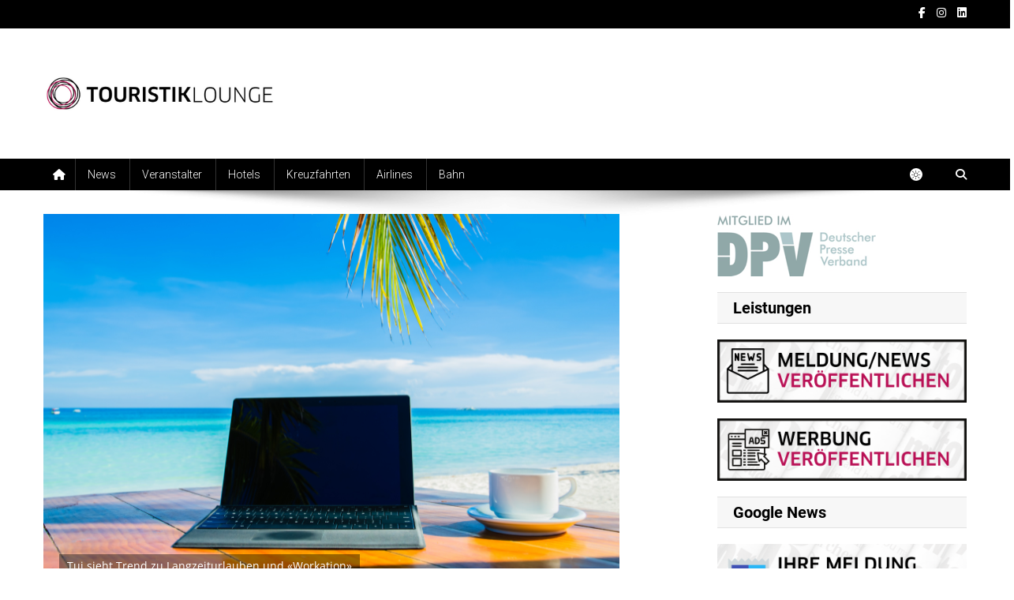

--- FILE ---
content_type: text/html; charset=UTF-8
request_url: https://touristiklounge.de/tui-sieht-trend-zu-langzeiturlauben-und-workation
body_size: 22688
content:
<!doctype html>
<html lang="de">
<head>
<meta charset="UTF-8">
<meta name="viewport" content="width=device-width, initial-scale=1">
<link rel="profile" href="http://gmpg.org/xfn/11">

<title>Tui sieht Trend zu Langzeiturlauben und «Workation» &#8211; Touristiklounge</title>
<meta name='robots' content='max-image-preview:large' />
<link rel='dns-prefetch' href='//fonts.googleapis.com' />
<link rel="alternate" type="application/rss+xml" title="Touristiklounge &raquo; Feed" href="https://touristiklounge.de/feed" />
<link rel="alternate" type="application/rss+xml" title="Touristiklounge &raquo; Kommentar-Feed" href="https://touristiklounge.de/comments/feed" />
<link rel="alternate" type="application/rss+xml" title="Touristiklounge &raquo; Tui sieht Trend zu Langzeiturlauben und «Workation»-Kommentar-Feed" href="https://touristiklounge.de/tui-sieht-trend-zu-langzeiturlauben-und-workation/feed" />
<link rel="alternate" title="oEmbed (JSON)" type="application/json+oembed" href="https://touristiklounge.de/wp-json/oembed/1.0/embed?url=https%3A%2F%2Ftouristiklounge.de%2Ftui-sieht-trend-zu-langzeiturlauben-und-workation" />
<link rel="alternate" title="oEmbed (XML)" type="text/xml+oembed" href="https://touristiklounge.de/wp-json/oembed/1.0/embed?url=https%3A%2F%2Ftouristiklounge.de%2Ftui-sieht-trend-zu-langzeiturlauben-und-workation&#038;format=xml" />
<style id='wp-img-auto-sizes-contain-inline-css' type='text/css'>
img:is([sizes=auto i],[sizes^="auto," i]){contain-intrinsic-size:3000px 1500px}
/*# sourceURL=wp-img-auto-sizes-contain-inline-css */
</style>
<style id='wp-emoji-styles-inline-css' type='text/css'>

	img.wp-smiley, img.emoji {
		display: inline !important;
		border: none !important;
		box-shadow: none !important;
		height: 1em !important;
		width: 1em !important;
		margin: 0 0.07em !important;
		vertical-align: -0.1em !important;
		background: none !important;
		padding: 0 !important;
	}
/*# sourceURL=wp-emoji-styles-inline-css */
</style>
<style id='wp-block-library-inline-css' type='text/css'>
:root{--wp-block-synced-color:#7a00df;--wp-block-synced-color--rgb:122,0,223;--wp-bound-block-color:var(--wp-block-synced-color);--wp-editor-canvas-background:#ddd;--wp-admin-theme-color:#007cba;--wp-admin-theme-color--rgb:0,124,186;--wp-admin-theme-color-darker-10:#006ba1;--wp-admin-theme-color-darker-10--rgb:0,107,160.5;--wp-admin-theme-color-darker-20:#005a87;--wp-admin-theme-color-darker-20--rgb:0,90,135;--wp-admin-border-width-focus:2px}@media (min-resolution:192dpi){:root{--wp-admin-border-width-focus:1.5px}}.wp-element-button{cursor:pointer}:root .has-very-light-gray-background-color{background-color:#eee}:root .has-very-dark-gray-background-color{background-color:#313131}:root .has-very-light-gray-color{color:#eee}:root .has-very-dark-gray-color{color:#313131}:root .has-vivid-green-cyan-to-vivid-cyan-blue-gradient-background{background:linear-gradient(135deg,#00d084,#0693e3)}:root .has-purple-crush-gradient-background{background:linear-gradient(135deg,#34e2e4,#4721fb 50%,#ab1dfe)}:root .has-hazy-dawn-gradient-background{background:linear-gradient(135deg,#faaca8,#dad0ec)}:root .has-subdued-olive-gradient-background{background:linear-gradient(135deg,#fafae1,#67a671)}:root .has-atomic-cream-gradient-background{background:linear-gradient(135deg,#fdd79a,#004a59)}:root .has-nightshade-gradient-background{background:linear-gradient(135deg,#330968,#31cdcf)}:root .has-midnight-gradient-background{background:linear-gradient(135deg,#020381,#2874fc)}:root{--wp--preset--font-size--normal:16px;--wp--preset--font-size--huge:42px}.has-regular-font-size{font-size:1em}.has-larger-font-size{font-size:2.625em}.has-normal-font-size{font-size:var(--wp--preset--font-size--normal)}.has-huge-font-size{font-size:var(--wp--preset--font-size--huge)}.has-text-align-center{text-align:center}.has-text-align-left{text-align:left}.has-text-align-right{text-align:right}.has-fit-text{white-space:nowrap!important}#end-resizable-editor-section{display:none}.aligncenter{clear:both}.items-justified-left{justify-content:flex-start}.items-justified-center{justify-content:center}.items-justified-right{justify-content:flex-end}.items-justified-space-between{justify-content:space-between}.screen-reader-text{border:0;clip-path:inset(50%);height:1px;margin:-1px;overflow:hidden;padding:0;position:absolute;width:1px;word-wrap:normal!important}.screen-reader-text:focus{background-color:#ddd;clip-path:none;color:#444;display:block;font-size:1em;height:auto;left:5px;line-height:normal;padding:15px 23px 14px;text-decoration:none;top:5px;width:auto;z-index:100000}html :where(.has-border-color){border-style:solid}html :where([style*=border-top-color]){border-top-style:solid}html :where([style*=border-right-color]){border-right-style:solid}html :where([style*=border-bottom-color]){border-bottom-style:solid}html :where([style*=border-left-color]){border-left-style:solid}html :where([style*=border-width]){border-style:solid}html :where([style*=border-top-width]){border-top-style:solid}html :where([style*=border-right-width]){border-right-style:solid}html :where([style*=border-bottom-width]){border-bottom-style:solid}html :where([style*=border-left-width]){border-left-style:solid}html :where(img[class*=wp-image-]){height:auto;max-width:100%}:where(figure){margin:0 0 1em}html :where(.is-position-sticky){--wp-admin--admin-bar--position-offset:var(--wp-admin--admin-bar--height,0px)}@media screen and (max-width:600px){html :where(.is-position-sticky){--wp-admin--admin-bar--position-offset:0px}}

/*# sourceURL=wp-block-library-inline-css */
</style><style id='wp-block-heading-inline-css' type='text/css'>
h1:where(.wp-block-heading).has-background,h2:where(.wp-block-heading).has-background,h3:where(.wp-block-heading).has-background,h4:where(.wp-block-heading).has-background,h5:where(.wp-block-heading).has-background,h6:where(.wp-block-heading).has-background{padding:1.25em 2.375em}h1.has-text-align-left[style*=writing-mode]:where([style*=vertical-lr]),h1.has-text-align-right[style*=writing-mode]:where([style*=vertical-rl]),h2.has-text-align-left[style*=writing-mode]:where([style*=vertical-lr]),h2.has-text-align-right[style*=writing-mode]:where([style*=vertical-rl]),h3.has-text-align-left[style*=writing-mode]:where([style*=vertical-lr]),h3.has-text-align-right[style*=writing-mode]:where([style*=vertical-rl]),h4.has-text-align-left[style*=writing-mode]:where([style*=vertical-lr]),h4.has-text-align-right[style*=writing-mode]:where([style*=vertical-rl]),h5.has-text-align-left[style*=writing-mode]:where([style*=vertical-lr]),h5.has-text-align-right[style*=writing-mode]:where([style*=vertical-rl]),h6.has-text-align-left[style*=writing-mode]:where([style*=vertical-lr]),h6.has-text-align-right[style*=writing-mode]:where([style*=vertical-rl]){rotate:180deg}
/*# sourceURL=https://touristiklounge.de/wp-includes/blocks/heading/style.min.css */
</style>
<style id='wp-block-image-inline-css' type='text/css'>
.wp-block-image>a,.wp-block-image>figure>a{display:inline-block}.wp-block-image img{box-sizing:border-box;height:auto;max-width:100%;vertical-align:bottom}@media not (prefers-reduced-motion){.wp-block-image img.hide{visibility:hidden}.wp-block-image img.show{animation:show-content-image .4s}}.wp-block-image[style*=border-radius] img,.wp-block-image[style*=border-radius]>a{border-radius:inherit}.wp-block-image.has-custom-border img{box-sizing:border-box}.wp-block-image.aligncenter{text-align:center}.wp-block-image.alignfull>a,.wp-block-image.alignwide>a{width:100%}.wp-block-image.alignfull img,.wp-block-image.alignwide img{height:auto;width:100%}.wp-block-image .aligncenter,.wp-block-image .alignleft,.wp-block-image .alignright,.wp-block-image.aligncenter,.wp-block-image.alignleft,.wp-block-image.alignright{display:table}.wp-block-image .aligncenter>figcaption,.wp-block-image .alignleft>figcaption,.wp-block-image .alignright>figcaption,.wp-block-image.aligncenter>figcaption,.wp-block-image.alignleft>figcaption,.wp-block-image.alignright>figcaption{caption-side:bottom;display:table-caption}.wp-block-image .alignleft{float:left;margin:.5em 1em .5em 0}.wp-block-image .alignright{float:right;margin:.5em 0 .5em 1em}.wp-block-image .aligncenter{margin-left:auto;margin-right:auto}.wp-block-image :where(figcaption){margin-bottom:1em;margin-top:.5em}.wp-block-image.is-style-circle-mask img{border-radius:9999px}@supports ((-webkit-mask-image:none) or (mask-image:none)) or (-webkit-mask-image:none){.wp-block-image.is-style-circle-mask img{border-radius:0;-webkit-mask-image:url('data:image/svg+xml;utf8,<svg viewBox="0 0 100 100" xmlns="http://www.w3.org/2000/svg"><circle cx="50" cy="50" r="50"/></svg>');mask-image:url('data:image/svg+xml;utf8,<svg viewBox="0 0 100 100" xmlns="http://www.w3.org/2000/svg"><circle cx="50" cy="50" r="50"/></svg>');mask-mode:alpha;-webkit-mask-position:center;mask-position:center;-webkit-mask-repeat:no-repeat;mask-repeat:no-repeat;-webkit-mask-size:contain;mask-size:contain}}:root :where(.wp-block-image.is-style-rounded img,.wp-block-image .is-style-rounded img){border-radius:9999px}.wp-block-image figure{margin:0}.wp-lightbox-container{display:flex;flex-direction:column;position:relative}.wp-lightbox-container img{cursor:zoom-in}.wp-lightbox-container img:hover+button{opacity:1}.wp-lightbox-container button{align-items:center;backdrop-filter:blur(16px) saturate(180%);background-color:#5a5a5a40;border:none;border-radius:4px;cursor:zoom-in;display:flex;height:20px;justify-content:center;opacity:0;padding:0;position:absolute;right:16px;text-align:center;top:16px;width:20px;z-index:100}@media not (prefers-reduced-motion){.wp-lightbox-container button{transition:opacity .2s ease}}.wp-lightbox-container button:focus-visible{outline:3px auto #5a5a5a40;outline:3px auto -webkit-focus-ring-color;outline-offset:3px}.wp-lightbox-container button:hover{cursor:pointer;opacity:1}.wp-lightbox-container button:focus{opacity:1}.wp-lightbox-container button:focus,.wp-lightbox-container button:hover,.wp-lightbox-container button:not(:hover):not(:active):not(.has-background){background-color:#5a5a5a40;border:none}.wp-lightbox-overlay{box-sizing:border-box;cursor:zoom-out;height:100vh;left:0;overflow:hidden;position:fixed;top:0;visibility:hidden;width:100%;z-index:100000}.wp-lightbox-overlay .close-button{align-items:center;cursor:pointer;display:flex;justify-content:center;min-height:40px;min-width:40px;padding:0;position:absolute;right:calc(env(safe-area-inset-right) + 16px);top:calc(env(safe-area-inset-top) + 16px);z-index:5000000}.wp-lightbox-overlay .close-button:focus,.wp-lightbox-overlay .close-button:hover,.wp-lightbox-overlay .close-button:not(:hover):not(:active):not(.has-background){background:none;border:none}.wp-lightbox-overlay .lightbox-image-container{height:var(--wp--lightbox-container-height);left:50%;overflow:hidden;position:absolute;top:50%;transform:translate(-50%,-50%);transform-origin:top left;width:var(--wp--lightbox-container-width);z-index:9999999999}.wp-lightbox-overlay .wp-block-image{align-items:center;box-sizing:border-box;display:flex;height:100%;justify-content:center;margin:0;position:relative;transform-origin:0 0;width:100%;z-index:3000000}.wp-lightbox-overlay .wp-block-image img{height:var(--wp--lightbox-image-height);min-height:var(--wp--lightbox-image-height);min-width:var(--wp--lightbox-image-width);width:var(--wp--lightbox-image-width)}.wp-lightbox-overlay .wp-block-image figcaption{display:none}.wp-lightbox-overlay button{background:none;border:none}.wp-lightbox-overlay .scrim{background-color:#fff;height:100%;opacity:.9;position:absolute;width:100%;z-index:2000000}.wp-lightbox-overlay.active{visibility:visible}@media not (prefers-reduced-motion){.wp-lightbox-overlay.active{animation:turn-on-visibility .25s both}.wp-lightbox-overlay.active img{animation:turn-on-visibility .35s both}.wp-lightbox-overlay.show-closing-animation:not(.active){animation:turn-off-visibility .35s both}.wp-lightbox-overlay.show-closing-animation:not(.active) img{animation:turn-off-visibility .25s both}.wp-lightbox-overlay.zoom.active{animation:none;opacity:1;visibility:visible}.wp-lightbox-overlay.zoom.active .lightbox-image-container{animation:lightbox-zoom-in .4s}.wp-lightbox-overlay.zoom.active .lightbox-image-container img{animation:none}.wp-lightbox-overlay.zoom.active .scrim{animation:turn-on-visibility .4s forwards}.wp-lightbox-overlay.zoom.show-closing-animation:not(.active){animation:none}.wp-lightbox-overlay.zoom.show-closing-animation:not(.active) .lightbox-image-container{animation:lightbox-zoom-out .4s}.wp-lightbox-overlay.zoom.show-closing-animation:not(.active) .lightbox-image-container img{animation:none}.wp-lightbox-overlay.zoom.show-closing-animation:not(.active) .scrim{animation:turn-off-visibility .4s forwards}}@keyframes show-content-image{0%{visibility:hidden}99%{visibility:hidden}to{visibility:visible}}@keyframes turn-on-visibility{0%{opacity:0}to{opacity:1}}@keyframes turn-off-visibility{0%{opacity:1;visibility:visible}99%{opacity:0;visibility:visible}to{opacity:0;visibility:hidden}}@keyframes lightbox-zoom-in{0%{transform:translate(calc((-100vw + var(--wp--lightbox-scrollbar-width))/2 + var(--wp--lightbox-initial-left-position)),calc(-50vh + var(--wp--lightbox-initial-top-position))) scale(var(--wp--lightbox-scale))}to{transform:translate(-50%,-50%) scale(1)}}@keyframes lightbox-zoom-out{0%{transform:translate(-50%,-50%) scale(1);visibility:visible}99%{visibility:visible}to{transform:translate(calc((-100vw + var(--wp--lightbox-scrollbar-width))/2 + var(--wp--lightbox-initial-left-position)),calc(-50vh + var(--wp--lightbox-initial-top-position))) scale(var(--wp--lightbox-scale));visibility:hidden}}
/*# sourceURL=https://touristiklounge.de/wp-includes/blocks/image/style.min.css */
</style>
<style id='wp-block-latest-posts-inline-css' type='text/css'>
.wp-block-latest-posts{box-sizing:border-box}.wp-block-latest-posts.alignleft{margin-right:2em}.wp-block-latest-posts.alignright{margin-left:2em}.wp-block-latest-posts.wp-block-latest-posts__list{list-style:none}.wp-block-latest-posts.wp-block-latest-posts__list li{clear:both;overflow-wrap:break-word}.wp-block-latest-posts.is-grid{display:flex;flex-wrap:wrap}.wp-block-latest-posts.is-grid li{margin:0 1.25em 1.25em 0;width:100%}@media (min-width:600px){.wp-block-latest-posts.columns-2 li{width:calc(50% - .625em)}.wp-block-latest-posts.columns-2 li:nth-child(2n){margin-right:0}.wp-block-latest-posts.columns-3 li{width:calc(33.33333% - .83333em)}.wp-block-latest-posts.columns-3 li:nth-child(3n){margin-right:0}.wp-block-latest-posts.columns-4 li{width:calc(25% - .9375em)}.wp-block-latest-posts.columns-4 li:nth-child(4n){margin-right:0}.wp-block-latest-posts.columns-5 li{width:calc(20% - 1em)}.wp-block-latest-posts.columns-5 li:nth-child(5n){margin-right:0}.wp-block-latest-posts.columns-6 li{width:calc(16.66667% - 1.04167em)}.wp-block-latest-posts.columns-6 li:nth-child(6n){margin-right:0}}:root :where(.wp-block-latest-posts.is-grid){padding:0}:root :where(.wp-block-latest-posts.wp-block-latest-posts__list){padding-left:0}.wp-block-latest-posts__post-author,.wp-block-latest-posts__post-date{display:block;font-size:.8125em}.wp-block-latest-posts__post-excerpt,.wp-block-latest-posts__post-full-content{margin-bottom:1em;margin-top:.5em}.wp-block-latest-posts__featured-image a{display:inline-block}.wp-block-latest-posts__featured-image img{height:auto;max-width:100%;width:auto}.wp-block-latest-posts__featured-image.alignleft{float:left;margin-right:1em}.wp-block-latest-posts__featured-image.alignright{float:right;margin-left:1em}.wp-block-latest-posts__featured-image.aligncenter{margin-bottom:1em;text-align:center}
/*# sourceURL=https://touristiklounge.de/wp-includes/blocks/latest-posts/style.min.css */
</style>
<style id='wp-block-tag-cloud-inline-css' type='text/css'>
.wp-block-tag-cloud{box-sizing:border-box}.wp-block-tag-cloud.aligncenter{justify-content:center;text-align:center}.wp-block-tag-cloud a{display:inline-block;margin-right:5px}.wp-block-tag-cloud span{display:inline-block;margin-left:5px;text-decoration:none}:root :where(.wp-block-tag-cloud.is-style-outline){display:flex;flex-wrap:wrap;gap:1ch}:root :where(.wp-block-tag-cloud.is-style-outline a){border:1px solid;font-size:unset!important;margin-right:0;padding:1ch 2ch;text-decoration:none!important}
/*# sourceURL=https://touristiklounge.de/wp-includes/blocks/tag-cloud/style.min.css */
</style>
<style id='wp-block-paragraph-inline-css' type='text/css'>
.is-small-text{font-size:.875em}.is-regular-text{font-size:1em}.is-large-text{font-size:2.25em}.is-larger-text{font-size:3em}.has-drop-cap:not(:focus):first-letter{float:left;font-size:8.4em;font-style:normal;font-weight:100;line-height:.68;margin:.05em .1em 0 0;text-transform:uppercase}body.rtl .has-drop-cap:not(:focus):first-letter{float:none;margin-left:.1em}p.has-drop-cap.has-background{overflow:hidden}:root :where(p.has-background){padding:1.25em 2.375em}:where(p.has-text-color:not(.has-link-color)) a{color:inherit}p.has-text-align-left[style*="writing-mode:vertical-lr"],p.has-text-align-right[style*="writing-mode:vertical-rl"]{rotate:180deg}
/*# sourceURL=https://touristiklounge.de/wp-includes/blocks/paragraph/style.min.css */
</style>
<style id='wp-block-separator-inline-css' type='text/css'>
@charset "UTF-8";.wp-block-separator{border:none;border-top:2px solid}:root :where(.wp-block-separator.is-style-dots){height:auto;line-height:1;text-align:center}:root :where(.wp-block-separator.is-style-dots):before{color:currentColor;content:"···";font-family:serif;font-size:1.5em;letter-spacing:2em;padding-left:2em}.wp-block-separator.is-style-dots{background:none!important;border:none!important}
/*# sourceURL=https://touristiklounge.de/wp-includes/blocks/separator/style.min.css */
</style>
<style id='global-styles-inline-css' type='text/css'>
:root{--wp--preset--aspect-ratio--square: 1;--wp--preset--aspect-ratio--4-3: 4/3;--wp--preset--aspect-ratio--3-4: 3/4;--wp--preset--aspect-ratio--3-2: 3/2;--wp--preset--aspect-ratio--2-3: 2/3;--wp--preset--aspect-ratio--16-9: 16/9;--wp--preset--aspect-ratio--9-16: 9/16;--wp--preset--color--black: #000000;--wp--preset--color--cyan-bluish-gray: #abb8c3;--wp--preset--color--white: #ffffff;--wp--preset--color--pale-pink: #f78da7;--wp--preset--color--vivid-red: #cf2e2e;--wp--preset--color--luminous-vivid-orange: #ff6900;--wp--preset--color--luminous-vivid-amber: #fcb900;--wp--preset--color--light-green-cyan: #7bdcb5;--wp--preset--color--vivid-green-cyan: #00d084;--wp--preset--color--pale-cyan-blue: #8ed1fc;--wp--preset--color--vivid-cyan-blue: #0693e3;--wp--preset--color--vivid-purple: #9b51e0;--wp--preset--gradient--vivid-cyan-blue-to-vivid-purple: linear-gradient(135deg,rgb(6,147,227) 0%,rgb(155,81,224) 100%);--wp--preset--gradient--light-green-cyan-to-vivid-green-cyan: linear-gradient(135deg,rgb(122,220,180) 0%,rgb(0,208,130) 100%);--wp--preset--gradient--luminous-vivid-amber-to-luminous-vivid-orange: linear-gradient(135deg,rgb(252,185,0) 0%,rgb(255,105,0) 100%);--wp--preset--gradient--luminous-vivid-orange-to-vivid-red: linear-gradient(135deg,rgb(255,105,0) 0%,rgb(207,46,46) 100%);--wp--preset--gradient--very-light-gray-to-cyan-bluish-gray: linear-gradient(135deg,rgb(238,238,238) 0%,rgb(169,184,195) 100%);--wp--preset--gradient--cool-to-warm-spectrum: linear-gradient(135deg,rgb(74,234,220) 0%,rgb(151,120,209) 20%,rgb(207,42,186) 40%,rgb(238,44,130) 60%,rgb(251,105,98) 80%,rgb(254,248,76) 100%);--wp--preset--gradient--blush-light-purple: linear-gradient(135deg,rgb(255,206,236) 0%,rgb(152,150,240) 100%);--wp--preset--gradient--blush-bordeaux: linear-gradient(135deg,rgb(254,205,165) 0%,rgb(254,45,45) 50%,rgb(107,0,62) 100%);--wp--preset--gradient--luminous-dusk: linear-gradient(135deg,rgb(255,203,112) 0%,rgb(199,81,192) 50%,rgb(65,88,208) 100%);--wp--preset--gradient--pale-ocean: linear-gradient(135deg,rgb(255,245,203) 0%,rgb(182,227,212) 50%,rgb(51,167,181) 100%);--wp--preset--gradient--electric-grass: linear-gradient(135deg,rgb(202,248,128) 0%,rgb(113,206,126) 100%);--wp--preset--gradient--midnight: linear-gradient(135deg,rgb(2,3,129) 0%,rgb(40,116,252) 100%);--wp--preset--font-size--small: 13px;--wp--preset--font-size--medium: 20px;--wp--preset--font-size--large: 36px;--wp--preset--font-size--x-large: 42px;--wp--preset--spacing--20: 0.44rem;--wp--preset--spacing--30: 0.67rem;--wp--preset--spacing--40: 1rem;--wp--preset--spacing--50: 1.5rem;--wp--preset--spacing--60: 2.25rem;--wp--preset--spacing--70: 3.38rem;--wp--preset--spacing--80: 5.06rem;--wp--preset--shadow--natural: 6px 6px 9px rgba(0, 0, 0, 0.2);--wp--preset--shadow--deep: 12px 12px 50px rgba(0, 0, 0, 0.4);--wp--preset--shadow--sharp: 6px 6px 0px rgba(0, 0, 0, 0.2);--wp--preset--shadow--outlined: 6px 6px 0px -3px rgb(255, 255, 255), 6px 6px rgb(0, 0, 0);--wp--preset--shadow--crisp: 6px 6px 0px rgb(0, 0, 0);}:where(.is-layout-flex){gap: 0.5em;}:where(.is-layout-grid){gap: 0.5em;}body .is-layout-flex{display: flex;}.is-layout-flex{flex-wrap: wrap;align-items: center;}.is-layout-flex > :is(*, div){margin: 0;}body .is-layout-grid{display: grid;}.is-layout-grid > :is(*, div){margin: 0;}:where(.wp-block-columns.is-layout-flex){gap: 2em;}:where(.wp-block-columns.is-layout-grid){gap: 2em;}:where(.wp-block-post-template.is-layout-flex){gap: 1.25em;}:where(.wp-block-post-template.is-layout-grid){gap: 1.25em;}.has-black-color{color: var(--wp--preset--color--black) !important;}.has-cyan-bluish-gray-color{color: var(--wp--preset--color--cyan-bluish-gray) !important;}.has-white-color{color: var(--wp--preset--color--white) !important;}.has-pale-pink-color{color: var(--wp--preset--color--pale-pink) !important;}.has-vivid-red-color{color: var(--wp--preset--color--vivid-red) !important;}.has-luminous-vivid-orange-color{color: var(--wp--preset--color--luminous-vivid-orange) !important;}.has-luminous-vivid-amber-color{color: var(--wp--preset--color--luminous-vivid-amber) !important;}.has-light-green-cyan-color{color: var(--wp--preset--color--light-green-cyan) !important;}.has-vivid-green-cyan-color{color: var(--wp--preset--color--vivid-green-cyan) !important;}.has-pale-cyan-blue-color{color: var(--wp--preset--color--pale-cyan-blue) !important;}.has-vivid-cyan-blue-color{color: var(--wp--preset--color--vivid-cyan-blue) !important;}.has-vivid-purple-color{color: var(--wp--preset--color--vivid-purple) !important;}.has-black-background-color{background-color: var(--wp--preset--color--black) !important;}.has-cyan-bluish-gray-background-color{background-color: var(--wp--preset--color--cyan-bluish-gray) !important;}.has-white-background-color{background-color: var(--wp--preset--color--white) !important;}.has-pale-pink-background-color{background-color: var(--wp--preset--color--pale-pink) !important;}.has-vivid-red-background-color{background-color: var(--wp--preset--color--vivid-red) !important;}.has-luminous-vivid-orange-background-color{background-color: var(--wp--preset--color--luminous-vivid-orange) !important;}.has-luminous-vivid-amber-background-color{background-color: var(--wp--preset--color--luminous-vivid-amber) !important;}.has-light-green-cyan-background-color{background-color: var(--wp--preset--color--light-green-cyan) !important;}.has-vivid-green-cyan-background-color{background-color: var(--wp--preset--color--vivid-green-cyan) !important;}.has-pale-cyan-blue-background-color{background-color: var(--wp--preset--color--pale-cyan-blue) !important;}.has-vivid-cyan-blue-background-color{background-color: var(--wp--preset--color--vivid-cyan-blue) !important;}.has-vivid-purple-background-color{background-color: var(--wp--preset--color--vivid-purple) !important;}.has-black-border-color{border-color: var(--wp--preset--color--black) !important;}.has-cyan-bluish-gray-border-color{border-color: var(--wp--preset--color--cyan-bluish-gray) !important;}.has-white-border-color{border-color: var(--wp--preset--color--white) !important;}.has-pale-pink-border-color{border-color: var(--wp--preset--color--pale-pink) !important;}.has-vivid-red-border-color{border-color: var(--wp--preset--color--vivid-red) !important;}.has-luminous-vivid-orange-border-color{border-color: var(--wp--preset--color--luminous-vivid-orange) !important;}.has-luminous-vivid-amber-border-color{border-color: var(--wp--preset--color--luminous-vivid-amber) !important;}.has-light-green-cyan-border-color{border-color: var(--wp--preset--color--light-green-cyan) !important;}.has-vivid-green-cyan-border-color{border-color: var(--wp--preset--color--vivid-green-cyan) !important;}.has-pale-cyan-blue-border-color{border-color: var(--wp--preset--color--pale-cyan-blue) !important;}.has-vivid-cyan-blue-border-color{border-color: var(--wp--preset--color--vivid-cyan-blue) !important;}.has-vivid-purple-border-color{border-color: var(--wp--preset--color--vivid-purple) !important;}.has-vivid-cyan-blue-to-vivid-purple-gradient-background{background: var(--wp--preset--gradient--vivid-cyan-blue-to-vivid-purple) !important;}.has-light-green-cyan-to-vivid-green-cyan-gradient-background{background: var(--wp--preset--gradient--light-green-cyan-to-vivid-green-cyan) !important;}.has-luminous-vivid-amber-to-luminous-vivid-orange-gradient-background{background: var(--wp--preset--gradient--luminous-vivid-amber-to-luminous-vivid-orange) !important;}.has-luminous-vivid-orange-to-vivid-red-gradient-background{background: var(--wp--preset--gradient--luminous-vivid-orange-to-vivid-red) !important;}.has-very-light-gray-to-cyan-bluish-gray-gradient-background{background: var(--wp--preset--gradient--very-light-gray-to-cyan-bluish-gray) !important;}.has-cool-to-warm-spectrum-gradient-background{background: var(--wp--preset--gradient--cool-to-warm-spectrum) !important;}.has-blush-light-purple-gradient-background{background: var(--wp--preset--gradient--blush-light-purple) !important;}.has-blush-bordeaux-gradient-background{background: var(--wp--preset--gradient--blush-bordeaux) !important;}.has-luminous-dusk-gradient-background{background: var(--wp--preset--gradient--luminous-dusk) !important;}.has-pale-ocean-gradient-background{background: var(--wp--preset--gradient--pale-ocean) !important;}.has-electric-grass-gradient-background{background: var(--wp--preset--gradient--electric-grass) !important;}.has-midnight-gradient-background{background: var(--wp--preset--gradient--midnight) !important;}.has-small-font-size{font-size: var(--wp--preset--font-size--small) !important;}.has-medium-font-size{font-size: var(--wp--preset--font-size--medium) !important;}.has-large-font-size{font-size: var(--wp--preset--font-size--large) !important;}.has-x-large-font-size{font-size: var(--wp--preset--font-size--x-large) !important;}
/*# sourceURL=global-styles-inline-css */
</style>

<style id='classic-theme-styles-inline-css' type='text/css'>
/*! This file is auto-generated */
.wp-block-button__link{color:#fff;background-color:#32373c;border-radius:9999px;box-shadow:none;text-decoration:none;padding:calc(.667em + 2px) calc(1.333em + 2px);font-size:1.125em}.wp-block-file__button{background:#32373c;color:#fff;text-decoration:none}
/*# sourceURL=/wp-includes/css/classic-themes.min.css */
</style>
<link rel='stylesheet' id='news-portal-fonts-css' href='https://fonts.googleapis.com/css?family=Roboto+Condensed%3A300italic%2C400italic%2C700italic%2C400%2C300%2C700%7CRoboto%3A300%2C400%2C400i%2C500%2C700%7CTitillium+Web%3A400%2C600%2C700%2C300&#038;subset=latin%2Clatin-ext' type='text/css' media='all' />
<link rel='stylesheet' id='news-portal-google-fonts-css' href='https://fonts.googleapis.com/css?family=Open+Sans%3A300%2Cregular%2C500%2C600%2C700%2C800%2C300italic%2Citalic%2C500italic%2C600italic%2C700italic%2C800italic%7CRoboto%3A100%2C100italic%2C300%2C300italic%2Cregular%2Citalic%2C500%2C500italic%2C700%2C700italic%2C900%2C900italic%7CRoboto%3A100%2C100italic%2C300%2C300italic%2Cregular%2Citalic%2C500%2C500italic%2C700%2C700italic%2C900%2C900italic%7CRoboto%3A100%2C100italic%2C300%2C300italic%2Cregular%2Citalic%2C500%2C500italic%2C700%2C700italic%2C900%2C900italic%7CRoboto%3A100%2C100italic%2C300%2C300italic%2Cregular%2Citalic%2C500%2C500italic%2C700%2C700italic%2C900%2C900italic%7CRoboto%3A100%2C100italic%2C300%2C300italic%2Cregular%2Citalic%2C500%2C500italic%2C700%2C700italic%2C900%2C900italic%7CRoboto%3A100%2C100italic%2C300%2C300italic%2Cregular%2Citalic%2C500%2C500italic%2C700%2C700italic%2C900%2C900italic%7CRoboto%3A100%2C100italic%2C300%2C300italic%2Cregular%2Citalic%2C500%2C500italic%2C700%2C700italic%2C900%2C900italic&#038;subset=latin%2Ccyrillic-ext%2Cgreek-ext%2Cgreek%2Cvietnamese%2Clatin-ext%2Ccyrillic%2Ckhmer%2Cdevanagari%2Carabic%2Chebrew%2Ctelugu' type='text/css' media='all' />
<link rel='stylesheet' id='mt-font-awesome-css' href='https://touristiklounge.de/wp-content/themes/news-portal-pro/assets/library/font-awesome/css/all.min.css?ver=6.5.1' type='text/css' media='all' />
<link rel='stylesheet' id='lightslider-style-css' href='https://touristiklounge.de/wp-content/themes/news-portal-pro/assets/library/lightslider/css/lightslider.min.css?ver=1.1.6' type='text/css' media='all' />
<link rel='stylesheet' id='lightgallery-style-css' href='https://touristiklounge.de/wp-content/themes/news-portal-pro/assets/library/lightslider/css/lightgallery.min.css?ver=1.6.0' type='text/css' media='all' />
<link rel='stylesheet' id='pretty-photo-css' href='https://touristiklounge.de/wp-content/themes/news-portal-pro/assets/library/prettyphoto/prettyPhoto.css?ver=3.1.6' type='text/css' media='all' />
<link rel='stylesheet' id='news-portal-preloaders-css' href='https://touristiklounge.de/wp-content/themes/news-portal-pro/assets/css/np-preloaders.css?ver=2.0.0' type='text/css' media='all' />
<link rel='stylesheet' id='animate-css' href='https://touristiklounge.de/wp-content/themes/news-portal-pro/assets/library/animate/animate.min.css?ver=3.5.1' type='text/css' media='all' />
<link rel='stylesheet' id='news-portal-pro-style-css' href='https://touristiklounge.de/wp-content/themes/news-portal-pro/style.css?ver=2.0.0' type='text/css' media='all' />
<style id='news-portal-pro-style-inline-css' type='text/css'>
.category-button.np-cat-35 a{background:#b91055}
.category-button.np-cat-35 a:hover{background:#870023}
.np-block-title .np-cat-35{color:#b91055}
.category-button.np-cat-34 a{background:#b91055}
.category-button.np-cat-34 a:hover{background:#870023}
.np-block-title .np-cat-34{color:#b91055}
.category-button.np-cat-36 a{background:#b91055}
.category-button.np-cat-36 a:hover{background:#870023}
.np-block-title .np-cat-36{color:#b91055}
.category-button.np-cat-33 a{background:#b91055}
.category-button.np-cat-33 a:hover{background:#870023}
.np-block-title .np-cat-33{color:#b91055}
.category-button.np-cat-588 a{background:#b91055}
.category-button.np-cat-588 a:hover{background:#870023}
.np-block-title .np-cat-588{color:#b91055}
.category-button.np-cat-31 a{background:#b91055}
.category-button.np-cat-31 a:hover{background:#870023}
.np-block-title .np-cat-31{color:#b91055}
.category-button.np-cat-32 a{background:#b91055}
.category-button.np-cat-32 a:hover{background:#870023}
.np-block-title .np-cat-32{color:#b91055}
.navigation .nav-links a,.bttn,button,input[type=button],input[type=reset],input[type=submit],.navigation .nav-links a:hover,.bttn:hover,button,input[type=button]:hover,input[type=reset]:hover,input[type=submit]:hover,.widget_search .search-submit,.edit-link .post-edit-link,.reply .comment-reply-link,.np-top-header-wrap,.np-header-menu-wrapper,.home #masthead .np-home-icon a,.np-home-icon a:hover,#site-navigation ul li:hover>a,#site-navigation ul li.current-menu-item>a,#site-navigation ul li.current_page_item>a,#site-navigation ul li.current-menu-ancestor>a,.np-header-menu-wrapper::before,.np-header-menu-wrapper::after,.np-header-search-wrapper .search-form-main .search-submit,.layout1-ticker .lSSlideOuter.vertical .lSAction>a:hover,.layout1-ticker .ticker-caption,.default-ticker .ticker-caption,.news_portal_featured_slider .np-featured-slider-section .lSAction>a:hover,.news_portal_slider .np-slider .lSAction>a:hover,.news_portal_featured_slider .lSSlideOuter .lSPager.lSpg>li:hover a,.news_portal_featured_slider .lSSlideOuter .lSPager.lSpg>li.active a,.news_portal_slider .np-slider .lSSlideOuter .lSPager.lSpg>li:hover a,.news_portal_slider .np-slider .lSSlideOuter .lSPager.lSpg>li.active a,.news_portal_default_tabbed ul.widget-tabs li,.news_portal_default_tabbed ul.widget-tabs li.ui-tabs-active,.news_portal_default_tabbed ul.widget-tabs li:hover,.news_portal_carousel .carousel-nav-action .carousel-controls:hover,.news_portal_social_media .social-link a,.news_portal_social_media .social-link a:hover,.news_portal_social_media .layout2 .social-link a:hover,.news_portal_social_media .layout3 .social-link a:hover,.single-layout2 .post-on,.np-archive-more .np-button:hover,.error404 .page-title,.pnf-extra .pnf-button.btn,#np-scrollup,.woocommerce .price-cart:after,.woocommerce ul.products li.product .price-cart .button:hover,.woocommerce .widget_price_filter .ui-slider .ui-slider-range,.woocommerce .widget_price_filter .ui-slider .ui-slider-handle,.woocommerce .widget_price_filter .price_slider_wrapper .ui-widget-content,.woocommerce #respond input#submit,.woocommerce a.button,.woocommerce button.button,.woocommerce input.button,.woocommerce #respond input#submit.alt,.woocommerce a.button.alt,.woocommerce button.button.alt,.woocommerce input.button.alt,.added_to_cart.wc-forward,.woocommerce #respond input#submit:hover,.woocommerce a.button:hover,.woocommerce button.button:hover,.woocommerce input.button:hover,.woocommerce #respond input#submit.alt:hover,.woocommerce a.button.alt:hover,.woocommerce button.button.alt:hover,.woocommerce input.button.alt:hover,.woocommerce ul.products li.product .onsale,.woocommerce span.onsale,.woocommerce #respond input#submit.alt.disabled,.woocommerce #respond input#submit.alt.disabled:hover,.woocommerce #respond input#submit.alt:disabled,.woocommerce #respond input#submit.alt:disabled:hover,.woocommerce #respond input#submit.alt[disabled]:disabled,.woocommerce #respond input#submit.alt[disabled]:disabled:hover,.woocommerce a.button.alt.disabled,.woocommerce a.button.alt.disabled:hover,.woocommerce a.button.alt:disabled,.woocommerce a.button.alt:disabled:hover,.woocommerce a.button.alt[disabled]:disabled,.woocommerce a.button.alt[disabled]:disabled:hover,.woocommerce button.button.alt.disabled,.woocommerce button.button.alt.disabled:hover,.woocommerce button.button.alt:disabled,.woocommerce button.button.alt:disabled:hover,.woocommerce button.button.alt[disabled]:disabled,.woocommerce button.button.alt[disabled]:disabled:hover,.woocommerce input.button.alt.disabled,.woocommerce input.button.alt.disabled:hover,.woocommerce input.button.alt:disabled,.woocommerce input.button.alt:disabled:hover,.woocommerce input.button.alt[disabled]:disabled,.woocommerce input.button.alt[disabled]:disabled:hover,.format-video:before,.format-audio:before,.format-gallery:before,div.wpforms-container-full .wpforms-form input[type='submit'],div.wpforms-container-full .wpforms-form button[type='submit'],div.wpforms-container-full .wpforms-form .wpforms-page-button,div.wpforms-container-full .wpforms-form input[type='submit']:hover,div.wpforms-container-full .wpforms-form button[type='submit']:hover,div.wpforms-container-full .wpforms-form .wpforms-page-button:hover,.widget_tag_cloud .tagcloud a:hover,.widget.widget_tag_cloud a:hover,.cvmm-cats-wrapper .cvmm-cat-count,#masthead.layout4 .np-icon-elements a{background:#000000}
.home #masthead.default .np-home-icon a:hover,#masthead.default .np-home-icon a:hover,.home #masthead.default .np-home-icon a,.home #masthead .np-home-icon a,.np-home-icon a:hover,#site-navigation ul li:hover > a,#site-navigation ul li.current-menu-item > a,#site-navigation ul li.current_page_item > a,#site-navigation ul li.current-menu-ancestor > a,.news_portal_default_tabbed ul.widget-tabs li.ui-tabs-active,.news_portal_default_tabbed ul.widget-tabs li:hover,#site-navigation ul li > a:focus{background:#000000}
.np-header-menu-block-wrap::before,.np-header-menu-block-wrap::after{border-right-color:#000000}
a,a:hover,a:focus,a:active,.widget a:hover,.widget a:hover::before,.widget li:hover::before,.entry-footer a:hover,.comment-author .fn .url:hover,#cancel-comment-reply-link,#cancel-comment-reply-link:before,.logged-in-as a,.home #masthead.layout1 .np-home-icon a,#masthead.layout1 .np-home-icon a:hover,#masthead.layout1 #site-navigation ul li:hover>a,#masthead.layout1 #site-navigation ul li.current-menu-item>a,#masthead.layout1 #site-navigation ul li.current_page_item>a,#masthead.layout1 #site-navigation ul li.current-menu-ancestor>a,#masthead.layout1 .search-main:hover,.np-slide-content-wrap .post-title a:hover,.news_portal_featured_posts .np-single-post .np-post-content .np-post-title a:hover,.news_portal_fullwidth_posts .np-single-post .np-post-title a:hover,.news_portal_block_posts .layout3 .np-primary-block-wrap .np-single-post .np-post-title a:hover,.news_portal_list_posts .np-single-post .np-post-title:hover,.news_portal_featured_posts .layout2 .featured-middle-section .np-single-post .np-post-title a:hover,.news_portal_carousel .np-single-post .np-post-content .np-post-title a:hover,.news_portal_featured_slider .np-featured-section .np-single-post .np-post-content .np-post-title a:hover,.news_portal_featured_posts .layout2 .featured-left-section .np-single-post .np-post-content .np-post-title a:hover,.news_portal_featured_posts .layout2 .featured-right-section .np-single-post .np-post-content .np-post-title a:hover,.news_portal_featured_posts .layout1 .np-single-post-wrap .np-post-content .np-post-title a:hover,.np-block-title,.widget-title,.page-header .page-title,.np-related-title,.np-post-review-section-wrapper .review-title,.np-pnf-latest-posts-wrapper .section-title,.np-post-meta span:hover,.np-post-meta span a:hover,.news_portal_featured_posts .layout2 .np-single-post-wrap .np-post-content .np-post-meta span:hover,.news_portal_featured_posts .layout2 .np-single-post-wrap .np-post-content .np-post-meta span a:hover,.np-post-title.small-size a:hover,.news_portal_carousel .layout3 .np-single-post .np-post-content .np-post-title a:hover,.single-layout2 .extra-meta .post-view::before,.single-layout2 .extra-meta .comments-link::before,.np-post-meta span.star-value,#top-footer .widget a:hover,#top-footer .widget a:hover:before,#footer-navigation ul li a:hover,.entry-title a:hover,.entry-meta span a:hover,.entry-meta span:hover,.review-content-wrapper .stars-count,.review-content-wrapper .review-percent,.woocommerce ul.products li.product .price,.woocommerce div.product p.price,.woocommerce div.product span.price,.woocommerce .woocommerce-message:before,.woocommerce div.product p.price ins,.woocommerce div.product span.price ins,.woocommerce div.product p.price del,.woocommerce .woocommerce-info:before,.np-slide-content-wrap .np-post-meta span:hover,.np-slide-content-wrap .np-post-meta span a:hover,.news_portal_featured_posts .np-single-post .np-post-meta span:hover,.news_portal_featured_posts .np-single-post .np-post-meta span a:hover,.news_portal_list_posts .np-single-post .np-post-meta span:hover,.news_portal_list_posts .np-single-post .np-post-meta span a:hover,.news_portal_featured_posts .layout2 .featured-middle-section .np-single-post .np-post-meta span:hover,.news_portal_featured_posts .layout2 .featured-middle-section .np-single-post .np-post-meta span a:hover,.news_portal_carousel .np-single-post .np-post-meta span:hover,.news_portal_carousel .np-single-post .np-post-meta span a:hover,.news_portal_featured_posts .layout1 .np-single-post-wrap .np-post-content .np-post-meta span:hover,.news_portal_featured_posts .layout1 .np-single-post-wrap .np-post-content .np-post-meta span a:hover#masthead #site-navigation ul > li:hover > .sub-toggle,#masthead #site-navigation ul > li.current-menu-item .sub-toggle,#masthead #site-navigation ul > li.current-menu-ancestor .sub-toggle,#site-navigation .sub-toggle,.header-menu-close a:hover,.header-menu-close a:focus,.site-mode--dark #masthead.layout1 .np-header-search-wrapper .search-main a:hover,.wp-block-heading,.global-sidebar-style--one #secondary .np-block-title,.global-sidebar-style--one #secondary .widget-title,.global-sidebar-style--one #secondary .wp-block-heading{color:#000000}
.site-mode--dark .news_portal_featured_posts .np-single-post-wrap .np-post-content .np-post-title a:hover,.site-mode--dark .np-post-title.large-size a:hover,.site-mode--dark .np-post-title.small-size a:hover,.site-mode--dark .news-ticker-title>a:hover,.site-mode--dark .np-archive-post-content-wrapper .entry-title a:hover,.site-mode--dark .widget_archive a:hover,.site-mode--dark .widget_categories a:hover,.site-mode--dark .widget_recent_entries a:hover,.site-mode--dark .widget_meta a:hover,.site-mode--dark .widget_pages li a:hover,.site-mode--dark .widget_nav_menu li a:hover,.site-mode--dark .wp-block-latest-posts li a:hover,.site-mode--dark .wp-block-archives li a:hover,.site-mode--dark .wp-block-categories li a:hover,.site-mode--dark .wp-block-page-list li a:hover,.site-mode--dark .entry-meta span a:hover,.site-mode--dark .entry-meta span:hover{color:#000000}
.navigation .nav-links a,.bttn,button,input[type='button'],input[type='reset'],input[type='submit'],.widget_search .search-submit,.layout1-ticker .lSSlideOuter.vertical .lSAction>a:hover,.news_portal_slider .slider-layout1 .lSSlideOuter .lSPager.lSGallery li.active,.news_portal_slider .slider-layout1 .lSSlideOuter .lSPager.lSGallery li:hover,.news_portal_social_media .layout3 .social-link a:hover,.np-archive-more .np-button:hover,.woocommerce form .form-row.woocommerce-validated .select2-container,.woocommerce form .form-row.woocommerce-validated input.input-text,.woocommerce form .form-row.woocommerce-validated select,.widget_tag_cloud .tagcloud a:hover,.widget.widget_tag_cloud a:hover,.blogger-portal-circles div{border-color:#000000}
.comment-list .comment-body,.np-header-search-wrapper .search-form-main,.woocommerce .woocommerce-info,.woocommerce .woocommerce-message{border-top-color:#000000}
.np-header-search-wrapper .search-form-main:before{border-bottom-color:#000000}
.layout1-ticker .ticker-caption:after,.np-breadcrumbs{border-left-color:#000000}
#colophon{background:#000000}
.ball1,.ball2,.ball3,.single1ball,.single5,.single6,.single9:before,.news-portal-three-bounce .np-child,.news-portal-wave .np-rect,.news-portal-folding-cube .np-cube:before{background:#000000}
.single4{border-top-color:#000000}
.single4{border-bottom-color:#000000}
:root{--preloader-color:#000000}
.site-branding .custom-logo{width:300px}
.site-title,.site-description{position:absolute;clip:rect(1px,1px,1px,1px)}
body{font-family:Open Sans;font-style:normal;font-size:14px;font-weight:regular;text-decoration:none;text-transform:none;line-height:1.8;color:#000000}
h1{font-family:Roboto;font-style:normal;font-size:36px;font-weight:700;text-decoration:none;text-transform:none;line-height:1.3;color:#000000}
h2,.search-results .entry-title,.archive .entry-title,.single .entry-title,.entry-title,.site-title,.wp-block-heading{font-family:Roboto;font-style:normal;font-size:25px;font-weight:700;text-decoration:none;text-transform:none;line-height:1.3;color:#000000}
h3{font-family:Roboto;font-style:normal;font-size:24px;font-weight:700;text-decoration:none;text-transform:none;line-height:1.3;color:#000000}
h4,.widget-title{font-family:Roboto;font-style:normal;font-size:20px;font-weight:700;text-decoration:none;text-transform:none;line-height:1.3;color:#000000}
h5{font-family:Roboto;font-style:normal;font-size:18px;font-weight:700;text-decoration:none;text-transform:none;line-height:1.3;color:#000000}
h6{font-family:Roboto;font-style:normal;font-size:16px;font-weight:700;text-decoration:none;text-transform:none;line-height:1.3;color:#ffffff}
#site-navigation ul li a{font-family:Roboto;font-style:normal;font-size:14px;font-weight:300;text-decoration:none;text-transform:none;line-height:40px;color:#ffffff}
.np-header-menu-wrapper,.np-header-menu-wrapper::before,.np-header-menu-wrapper::after,#site-navigation ul.sub-menu,#site-navigation ul.children,#masthead.layout2 .np-header-menu-block-wrap{background-color:#000000}
.np-header-menu-block-wrap::before,.np-header-menu-block-wrap::after{border-right-color:#000000}
.np-header-search-wrapper .search-main a,.np-home-icon a,#masthead .menu-toggle{color:#ffffff}
@media (max-width:768px){#site-navigation,.main-small-navigation li.current-menu-item > .sub-toggle i{background:#000000 !important}}
.header-bg-color header.site-header,#masthead.layout1 .is-sticky .np-logo-section-wrapper{background-color:#3d3d3d}
.header-bg-image header.site-header{background-image:url(' ' )}
/*# sourceURL=news-portal-pro-style-inline-css */
</style>
<link rel='stylesheet' id='news-portal-responsive-style-css' href='https://touristiklounge.de/wp-content/themes/news-portal-pro/assets/css/np-responsive.css?ver=2.0.0' type='text/css' media='all' />
<link rel='stylesheet' id='news-portal-dark-mode-css' href='https://touristiklounge.de/wp-content/themes/news-portal-pro/assets/css/np-dark-styles.css?ver=2.0.0' type='text/css' media='all' />
<script type="text/javascript" src="https://touristiklounge.de/wp-includes/js/jquery/jquery.min.js?ver=3.7.1" id="jquery-core-js"></script>
<script type="text/javascript" src="https://touristiklounge.de/wp-includes/js/jquery/jquery-migrate.min.js?ver=3.4.1" id="jquery-migrate-js"></script>
<link rel="https://api.w.org/" href="https://touristiklounge.de/wp-json/" /><link rel="alternate" title="JSON" type="application/json" href="https://touristiklounge.de/wp-json/wp/v2/posts/6529" /><link rel="EditURI" type="application/rsd+xml" title="RSD" href="https://touristiklounge.de/xmlrpc.php?rsd" />
<meta name="generator" content="WordPress 6.9" />
<link rel="canonical" href="https://touristiklounge.de/tui-sieht-trend-zu-langzeiturlauben-und-workation" />
<link rel='shortlink' href='https://touristiklounge.de/?p=6529' />
<link rel="icon" href="https://touristiklounge.de/wp-content/uploads/2020/01/cropped-Logo-Touristiklounge-600x600-1-1-32x32.png" sizes="32x32" />
<link rel="icon" href="https://touristiklounge.de/wp-content/uploads/2020/01/cropped-Logo-Touristiklounge-600x600-1-1-192x192.png" sizes="192x192" />
<link rel="apple-touch-icon" href="https://touristiklounge.de/wp-content/uploads/2020/01/cropped-Logo-Touristiklounge-600x600-1-1-180x180.png" />
<meta name="msapplication-TileImage" content="https://touristiklounge.de/wp-content/uploads/2020/01/cropped-Logo-Touristiklounge-600x600-1-1-270x270.png" />
		<style type="text/css" id="wp-custom-css">
			/* open-sans-regular - latin */
@font-face {
  font-family: 'Open Sans';
  font-style: normal;
  font-weight: 400;
  font-display: swap;
  src: local(''),
       url('/fonts/open-sans-v34-latin-regular.woff2') format('woff2'),
       url('/fonts/open-sans-v34-latin-regular.woff') format('woff');
}

/* roboto-regular - latin */
@font-face {
  font-family: 'Roboto';
  font-style: normal;
  font-weight: 400;
  font-display: swap;
  src: local(''),
       url('/fonts/roboto-v30-latin-regular.woff2') format('woff2'),
       url('/fonts/roboto-v30-latin-regular.woff') format('woff');
}

/* roboto-500 - latin */
@font-face {
  font-family: 'Roboto';
  font-style: normal;
  font-weight: 500;
  font-display: swap;
  src: local(''),
       url('/fonts/roboto-v30-latin-500.woff2') format('woff2'),
       url('/fonts/roboto-v30-latin-500.woff') format('woff');
}

/* roboto-bold - latin */
@font-face {
  font-family: 'Roboto';
  font-style: normal;
  font-weight: 700;
  font-display: swap;
  src: local(''),
       url('/fonts/roboto-v30-latin-700.woff2') format('woff2'),
       url('/fonts/roboto-v30-latin-700.woff') format('woff');
}


#top-footer .widget a:hover,
#top-footer .widget a:hover::before,
#footer-navigation ul li a:hover {
  color: #b91055;
}
/* #top-footer .widget li:hover::before */

.widget_tag_cloud a:hover {
	border: 1px solid #b91055!important;
}

/* Überschrift auf Seiten */
h1.entry-title {
	font-size:32px!important;
  color: #000000;
  text-transform: none;
}
h2 {
	font-size:26px;
}
.archive h2.entry-title, .search-results h2.entry-title {
	font-size:20px;
}

/* Links */
h3 a:hover, h3 a:focus, h3 a:active {
	color: #b91055!important;
}
a, a:hover, a:focus, a:active {
	color: #b91055;
}

/* H4 Überschrift Sidebar */
h4.no-margin-bottom {
	margin-bottom:0px;
}

.np-post-title.large-size, 
.np-post-title.small-size {
  text-transform: none;
}
.np-slide-content-wrap .post-title a, .news_portal_fullwidth_posts .np-single-post .np-post-title a, .news_portal_featured_posts .np-single-post .np-post-content .np-post-title a, .news_portal_block_posts .layout3 .np-primary-block-wrap .np-single-post .np-post-title a, .news_portal_list_posts .first-post .np-post-title a, .news_portal_featured_posts .layout2 .featured-middle-section .np-single-post .np-post-title a, .news_portal_carousel .np-single-post .np-post-content .np-post-title a {
  text-transform: none;
}

/* Banner Werbung */
div.touri-adlabel {
	text-align:right;
	font-size:12px;
}

/* Logo vertikal zentrieren */
@media only screen and (min-width: 801px){
	#masthead .site-branding {
		margin: 40px 0;
	}
}

/* Breaking News hide, center social icons */
@media only screen and (max-width: 800px){
	div.np-ticker-wrapper {display:none;}
	.mt-social-icons-wrapper {
		display:block;
	}
}		</style>
		</head>

<body class="wp-singular post-template-default single single-post postid-6529 single-format-standard wp-custom-logo wp-theme-news-portal-pro group-blog right-sidebar fullwidth_layout single-layout1 menu-shadow-on np-image-zoomin site-mode--light global-sidebar-style--default">

	        <div id="preloader-background">
            <div class="preloader-wrapper">
                                    <div class="multiple1">
                        <div class="ball1"></div>
                        <div class="ball2"></div>
                        <div class="ball3"></div>
                    </div>
                            </div>
        </div><!-- #preloader-background -->

<div id="page" class="site">

	<a class="skip-link screen-reader-text" href="#content">Skip to content</a>

	<div class="np-top-header-wrap"><div class="mt-container">		<div class="np-top-left-section-wrapper">
			
					</div><!-- .np-top-left-section-wrapper -->
		<div class="np-top-right-section-wrapper">
			<div class="mt-social-icons-wrapper icon-color--default"><span class="social-link"><a href="https://www.facebook.com/touristiklounge" target="_blank"><i class="fab fa-facebook-f"></i></a></span><span class="social-link"><a href="https://www.instagram.com/touristiklounge/" target="_blank"><i class="fab fa-instagram"></i></a></span><span class="social-link"><a href="https://www.linkedin.com/company/pregas" target="_blank"><i class="fab fa-linkedin"></i></a></span></div><!-- .mt-social-icons-wrapper -->		</div><!-- .np-top-right-section-wrapper -->
</div><!-- .mt-container --></div><!-- .np-top-header-wrap --><header id="masthead" class="site-header default" role="banner">

	<div class="np-logo-section-wrapper">
		<div class="mt-container">
			<div class="site-branding">
				<a href="https://touristiklounge.de/" class="custom-logo-link" rel="home"><img width="450" height="68" src="https://touristiklounge.de/wp-content/uploads/2022/11/Design-ohne-Titel-24.png" class="custom-logo" alt="Touristiklounge" decoding="async" srcset="https://touristiklounge.de/wp-content/uploads/2022/11/Design-ohne-Titel-24.png 450w, https://touristiklounge.de/wp-content/uploads/2022/11/Design-ohne-Titel-24-300x45.png 300w" sizes="(max-width: 450px) 100vw, 450px" /></a>
									<p class="site-title"><a href="https://touristiklounge.de/" rel="home">Touristiklounge</a></p>
									<p class="site-description">Touristiklounge News- und Presseportal</p>
							</div><!-- .site-branding -->

			<div class="np-header-ads-area">
							</div><!-- .np-header-ads-area -->
		</div><!-- .mt-container -->
	</div><!-- .np-logo-section-wrapper -->

	<div id="np-menu-wrap" class="np-header-menu-wrapper">
		<div class="np-header-menu-block-wrap">
			<div class="mt-container">
										<div class="np-home-icon">
							<a href="https://touristiklounge.de/" rel="home"> <i class="fa fa-home"> </i> </a>
						</div><!-- .np-home-icon -->
								<div class="mt-header-menu-wrap">
					<a href="javascript:void(0)" class="menu-toggle"> <i class="fa fa-navicon"> </i> </a>
					<nav id="site-navigation" class="main-navigation" role="navigation">
						<div class="menu-hauptmenue-container"><ul id="primary-menu" class="menu"><li id="menu-item-52" class="menu-item menu-item-type-taxonomy menu-item-object-category current-post-ancestor current-menu-parent current-post-parent menu-item-52"><a href="https://touristiklounge.de/category/reisen">News</a></li>
<li id="menu-item-380" class="menu-item menu-item-type-taxonomy menu-item-object-category current-post-ancestor current-menu-parent current-post-parent menu-item-380"><a href="https://touristiklounge.de/category/veranstalter">Veranstalter</a></li>
<li id="menu-item-55" class="menu-item menu-item-type-taxonomy menu-item-object-category menu-item-55"><a href="https://touristiklounge.de/category/hotels">Hotels</a></li>
<li id="menu-item-56" class="menu-item menu-item-type-taxonomy menu-item-object-category menu-item-56"><a href="https://touristiklounge.de/category/kreuzfahrt">Kreuzfahrten</a></li>
<li id="menu-item-53" class="menu-item menu-item-type-taxonomy menu-item-object-category menu-item-53"><a href="https://touristiklounge.de/category/airlines">Airlines</a></li>
<li id="menu-item-54" class="menu-item menu-item-type-taxonomy menu-item-object-category menu-item-54"><a href="https://touristiklounge.de/category/bahn">Bahn</a></li>
</ul></div>					</nav><!-- #site-navigation -->
				</div><!--  .mt-header-menu-wrap-->

				<div class="mt-header-search-live-wrap">
					        <div id="np-site-mode-wrap" class="np-icon-elements">
            <a id="mode-switcher" class="light-mode" data-site-mode="light-mode" href="#">
                <span class="site-mode-icon">site mode button</span>
            </a>
        </div><!-- #np-site-mode-wrap -->
						<div class="np-header-search-wrapper">
							<span class="search-main"><a href="javascript:void(0)"><i class="fa fa-search"></i></a></span>
			                <div class="search-form-main np-clearfix">
				                <form role="search" method="get" class="search-form" action="https://touristiklounge.de/">
				<label>
					<span class="screen-reader-text">Suche nach:</span>
					<input type="search" class="search-field" placeholder="Suchen …" value="" name="s" />
				</label>
				<input type="submit" class="search-submit" value="Suchen" />
			</form>				            </div>
						</div><!-- .np-header-search-wrapper -->
									</div> <!-- mt-header-search-live-wrap -->
			</div><!-- .mt-container -->
		</div><!-- .np-header-menu-block-wrap -->
	</div><!-- .np-header-menu-wrapper -->

</header><!-- .site-header -->
	<div id="content" class="site-content">
		<div class="mt-container">
			
	<div id="primary" class="content-area">
		<main id="main" class="site-main" role="main">

		
<article id="post-6529" class="post-6529 post type-post status-publish format-standard has-post-thumbnail hentry category-reisen category-veranstalter tag-langzeiturlaub tag-tui tag-workation">

				<div class="np-article-thumb">
									<figure>
						<img width="730" height="480" src="https://touristiklounge.de/wp-content/uploads/2022/10/Titelbild-99.png" class="attachment-full size-full wp-post-image" alt="Tui sieht Trend zu Langzeiturlauben und «Workation»" decoding="async" fetchpriority="high" srcset="https://touristiklounge.de/wp-content/uploads/2022/10/Titelbild-99.png 730w, https://touristiklounge.de/wp-content/uploads/2022/10/Titelbild-99-300x197.png 300w, https://touristiklounge.de/wp-content/uploads/2022/10/Titelbild-99-665x437.png 665w, https://touristiklounge.de/wp-content/uploads/2022/10/Titelbild-99-395x260.png 395w" sizes="(max-width: 730px) 100vw, 730px" />													<span class="post-thumb-caption">
								Tui sieht Trend zu Langzeiturlauben und «Workation»							</span>
											</figure>
							</div><!-- .np-article-thumb -->
	
	<header class="entry-header">
		<h1 class="entry-title">Tui sieht Trend zu Langzeiturlauben und «Workation»</h1>		<div class="post-cats-list">
							<span class="category-button np-cat-31"><a href="https://touristiklounge.de/category/reisen">Reisen</a></span>
							<span class="category-button np-cat-32"><a href="https://touristiklounge.de/category/veranstalter">Veranstalter</a></span>
					</div>
		<div class="entry-meta">
			<span class="posted-on"> <a href="https://touristiklounge.de/tui-sieht-trend-zu-langzeiturlauben-und-workation" rel="bookmark"><time class="entry-date published" datetime="2022-10-13T11:24:54+01:00">13. Oktober 2022</time><time class="updated" datetime="2022-10-13T11:24:55+01:00">13. Oktober 2022</time></a></span><span class="byline">  <span class="author vcard"><a class="url fn n" href="https://touristiklounge.de/author/dpa">DPA</a></span></span><span class="comments-link"><a href="https://touristiklounge.de/tui-sieht-trend-zu-langzeiturlauben-und-workation#respond">Leave a Comment<span class="screen-reader-text"> on Tui sieht Trend zu Langzeiturlauben und «Workation»</span></a></span>		</div><!-- .entry-meta -->
	</header><!-- .entry-header -->

	<div class="entry-content">
		
<h2 class="wp-block-heading">Urlaub und Arbeit verbinden? Billiger wohnen im Hotel als bei laufender Heizung daheim? Auch solche Motive könnten laut Tui die Nachfrage nach langen Pauschalreisen erhöhen.</h2>



<p> Der Homeoffice-Trend, eine wieder höhere Ausgabebereitschaft für den Urlaub und steigende Energiekosten zu Hause stärken bei Tui das Geschäft mit längeren Reisen im Winter. Bei Aufenthalten von mehr als drei Wochen Dauer seien für die kalte Jahreszeit binnen weniger Tage etwa 1500 Buchungen eines speziellen Angebots eingegangen, teilte das Unternehmen am Donnerstag mit.</p>



<span id="more-6529"></span>



<p>Im Schnitt entschieden sich die Kunden für knapp 25, in der Spitze für bis zu 63 Nächte am Stück. Dabei spiele zunehmend «Workation» eine Rolle &#8211; also die Kombination von Arbeit und Urlaub oder das flexible Arbeiten von Ferienorten aus dank digitaler Vernetzung. Manche Hotels halten dafür inzwischen Zimmer mit Büroausstattung und Druckern bereit. Zielgruppe in der Zeit von Anfang November bis Ende April sind laut Tui außerdem Menschen, die «dem deutschen Winterwetter und steigenden Energiekosten entfliehen» wollen.</p>



<p>Insgesamt dürften sich Buchungen für Langzeiturlaube und «Workation» noch ausweiten, schätzt Tui-Deutschland-Chef Stefan Baumert: «Alles in allem könnte das Segment bei uns schon bald die Schwelle von 100.000 überschreiten &#8211; das Potenzial ist im Sommer wie Winter da. Mit den neuen Möglichkeiten des Homeoffice und flexiblen Arbeitszeitmodellen hat der Trend eine neue Klientel geschaffen.» Gefragt seien besonders die Spanien, Türkei, Nordafrika mit Ägypten und Tunesien.</p>



<p>Der Deutsche Reiseverband (DRV) erwartet in der Summe nach der sehr schwierigen Corona-Phase mit großen Umsatzeinbrüchen ein wieder anziehendes Geschäft. «Der bevorstehende Reisewinter wird im Vergleich zur Wintersaison vor einem Jahr aller Voraussicht nach deutlich besser werden», sagte DRV-Chef Norbert Fiebig anlässlich der Jahrestagung der Branche in Berlin. Die meisten Reiseländer hätten keine Einreisebeschränkungen oder nur noch geringe Auflagen.</p>



<p>Im Vergleich zum Vor-Corona-Winterhalbjahr 2018/2019 lag der Buchungsumsatz mit Stand Ende August allerdings um ein Drittel im Rückstand. Mit Blick auf 2023 sorgen sich einige Veranstalter zudem wegen der Folgen der historisch hohen Inflation für die Reisenachfrage. In der bevorstehenden Wintersaison profitierten Kunden aber noch von langfristig abgeschlossenen Verträgen, wie Fiebig erklärte.</p>



<hr class="wp-block-separator has-alpha-channel-opacity"/>



<p><em>Quelle: dpa<br>Bildquelle: Canva Pro &#8211; Min Xu &#8211; Getty Images</em></p>



<hr class="wp-block-separator has-alpha-channel-opacity"/>
	</div><!-- .entry-content -->

	<footer class="entry-footer">
			</footer><!-- .entry-footer -->
</article><!-- #post-6529 --><span class="tags-links">Tagged <a href="https://touristiklounge.de/tag/langzeiturlaub" rel="tag">Langzeiturlaub</a> <a href="https://touristiklounge.de/tag/tui" rel="tag">TUI</a> <a href="https://touristiklounge.de/tag/workation" rel="tag">Workation</a></span>
	<nav class="navigation post-navigation" aria-label="Beiträge">
		<h2 class="screen-reader-text">Beitragsnavigation</h2>
		<div class="nav-links"><div class="nav-previous"><a href="https://touristiklounge.de/billig-war-gestern-preise-fuer-flugtickets-auf-hoehenflug" rel="prev">Billig war gestern: Preise für Flugtickets auf Höhenflug</a></div><div class="nav-next"><a href="https://touristiklounge.de/zweiter-pilotenstreik-bremst-eurowings-viele-flugausfaelle" rel="next">Zweiter Pilotenstreik bremst Eurowings: Viele Flugausfälle</a></div></div>
	</nav><div class="np-author-box-wrapper np-clearfix">		<div class="author-avatar">
            <a class="author-image" href="https://touristiklounge.de/author/dpa">
                            </a>
        </div><!-- .author-avatar -->
		<div class="author-desc-wrapper">                
            <a class="author-title" href="https://touristiklounge.de/author/dpa">DPA</a>
            <div class="author-description"></div>
            <div class="author-social">
                            </div><!-- .author-social -->
                    </div><!-- .author-desc-wrapper-->
</div><!-- .np-author-box-wrapper --><div class="np-related-section-wrapper"><h2 class="np-related-title np-clearfix">Related Posts</h2><div class="np-related-posts-wrap np-clearfix">				<div class="np-single-post np-clearfix">
					<div class="np-post-thumb">
						<a href="https://touristiklounge.de/calvia-ganzjaehriger-tourismus-aus-mallorca">
							<img width="305" height="207" src="https://touristiklounge.de/wp-content/uploads/2024/03/445704-305x207.jpg" class="attachment-news-portal-block-medium size-news-portal-block-medium wp-post-image" alt="Calvià: Ganzjähriger Tourismus aus Mallorca" decoding="async" srcset="https://touristiklounge.de/wp-content/uploads/2024/03/445704-305x207.jpg 305w, https://touristiklounge.de/wp-content/uploads/2024/03/445704-622x420.jpg 622w" sizes="(max-width: 305px) 100vw, 305px" />						</a>
					</div><!-- .np-post-thumb -->
					<div class="np-post-content">
						<h3 class="np-post-title small-size"><a href="https://touristiklounge.de/calvia-ganzjaehriger-tourismus-aus-mallorca">Calvià: Ganzjähriger Tourismus aus Mallorca</a></h3>
						<div class="np-post-meta">
							<span class="posted-on"> <a href="https://touristiklounge.de/calvia-ganzjaehriger-tourismus-aus-mallorca" rel="bookmark"><time class="entry-date published" datetime="2024-03-01T17:34:27+01:00">1. März 2024</time><time class="updated" datetime="2024-03-01T17:34:31+01:00">1. März 2024</time></a></span>						</div>
					</div><!-- .np-post-content -->
				</div><!-- .np-single-post -->
					<div class="np-single-post np-clearfix">
					<div class="np-post-thumb">
						<a href="https://touristiklounge.de/cruisehost-stellt-neues-zahlungsgateway-vor-und-optimiert-buchungsprozesse">
							<img width="305" height="207" src="https://touristiklounge.de/wp-content/uploads/2023/06/Titelbild-Mallorcalounge-110-305x207.png" class="attachment-news-portal-block-medium size-news-portal-block-medium wp-post-image" alt="CRUISEHOST" decoding="async" loading="lazy" srcset="https://touristiklounge.de/wp-content/uploads/2023/06/Titelbild-Mallorcalounge-110-305x207.png 305w, https://touristiklounge.de/wp-content/uploads/2023/06/Titelbild-Mallorcalounge-110-622x420.png 622w" sizes="auto, (max-width: 305px) 100vw, 305px" />						</a>
					</div><!-- .np-post-thumb -->
					<div class="np-post-content">
						<h3 class="np-post-title small-size"><a href="https://touristiklounge.de/cruisehost-stellt-neues-zahlungsgateway-vor-und-optimiert-buchungsprozesse">CRUISEHOST stellt neues Zahlungsgateway vor und optimiert Buchungsprozesse</a></h3>
						<div class="np-post-meta">
							<span class="posted-on"> <a href="https://touristiklounge.de/cruisehost-stellt-neues-zahlungsgateway-vor-und-optimiert-buchungsprozesse" rel="bookmark"><time class="entry-date published" datetime="2023-07-05T11:52:35+01:00">5. Juli 2023</time><time class="updated" datetime="2023-07-05T11:52:37+01:00">5. Juli 2023</time></a></span>						</div>
					</div><!-- .np-post-content -->
				</div><!-- .np-single-post -->
					<div class="np-single-post np-clearfix">
					<div class="np-post-thumb">
						<a href="https://touristiklounge.de/entdecken-sie-ecuadors-pulsierende-gastronomische-maerkte">
							<img width="305" height="207" src="https://touristiklounge.de/wp-content/uploads/2024/07/Mercados-3-305x207.jpg" class="attachment-news-portal-block-medium size-news-portal-block-medium wp-post-image" alt="Entdecken Sie Ecuadors pulsierende gastronomische Märkte" decoding="async" loading="lazy" />						</a>
					</div><!-- .np-post-thumb -->
					<div class="np-post-content">
						<h3 class="np-post-title small-size"><a href="https://touristiklounge.de/entdecken-sie-ecuadors-pulsierende-gastronomische-maerkte">Entdecken Sie Ecuadors pulsierende gastronomische Märkte</a></h3>
						<div class="np-post-meta">
							<span class="posted-on"> <a href="https://touristiklounge.de/entdecken-sie-ecuadors-pulsierende-gastronomische-maerkte" rel="bookmark"><time class="entry-date published" datetime="2024-07-30T13:34:40+01:00">30. Juli 2024</time><time class="updated" datetime="2024-07-30T13:34:41+01:00">30. Juli 2024</time></a></span>						</div>
					</div><!-- .np-post-content -->
				</div><!-- .np-single-post -->
	</div><!-- .np-related-posts-wrap --></div><!-- .np-related-section-wrapper -->
<div id="comments" class="comments-area">

		<div id="respond" class="comment-respond">
		<h3 id="reply-title" class="comment-reply-title">Schreibe einen Kommentar</h3><form action="https://touristiklounge.de/wp-comments-post.php" method="post" id="commentform" class="comment-form"><p class="comment-notes"><span id="email-notes">Deine E-Mail-Adresse wird nicht veröffentlicht.</span> <span class="required-field-message">Erforderliche Felder sind mit <span class="required">*</span> markiert</span></p><p class="comment-form-comment"><label for="comment">Kommentar <span class="required">*</span></label> <textarea id="comment" name="comment" cols="45" rows="8" maxlength="65525" required></textarea></p><p class="comment-form-author"><label for="author">Name</label> <input id="author" name="author" type="text" value="" size="30" maxlength="245" autocomplete="name" /></p>
<p class="comment-form-email"><label for="email">E-Mail-Adresse</label> <input id="email" name="email" type="email" value="" size="30" maxlength="100" aria-describedby="email-notes" autocomplete="email" /></p>
<p class="comment-form-url"><label for="url">Website</label> <input id="url" name="url" type="url" value="" size="30" maxlength="200" autocomplete="url" /></p>
<p class="form-submit"><input name="submit" type="submit" id="submit" class="submit" value="Kommentar abschicken" /> <input type='hidden' name='comment_post_ID' value='6529' id='comment_post_ID' />
<input type='hidden' name='comment_parent' id='comment_parent' value='0' />
</p></form>	</div><!-- #respond -->
	
</div><!-- #comments -->

		</main><!-- #main -->
	</div><!-- #primary -->

	<aside id="secondary" class="widget-area" role="complementary">
		<section id="media_image-17" class="widget widget_media_image"><img width="201" height="79" src="https://touristiklounge.de/wp-content/uploads/2022/11/logo-dpv.png" class="image wp-image-6694  attachment-full size-full" alt="dpv" style="max-width: 100%; height: auto;" decoding="async" loading="lazy" /></section><section id="news_portal_ads_banner-8" class="widget news_portal_ads_banner">            <div class="np-ads-wrapper">
                <h4 class="widget-title">Leistungen</h4>                    <a href="https://touristiklounge.de/pressemeldung-veroeffentlichen" target="_blank" rel=""><img src="https://touristiklounge.de/wp-content/uploads/2022/11/Banner-300-x-100-10.png" /></a>
                            </div><!-- .np-ads-wrapper -->
    </section><section id="news_portal_ads_banner-9" class="widget news_portal_ads_banner">            <div class="np-ads-wrapper">
                                    <a href="https://touristiklounge.de/werbung-auf-touristiklounge-de" target="_blank" rel=""><img src="https://touristiklounge.de/wp-content/uploads/2022/11/Banner-300-x-100-11.png" /></a>
                            </div><!-- .np-ads-wrapper -->
    </section><section id="news_portal_ads_banner-10" class="widget news_portal_ads_banner">            <div class="np-ads-wrapper">
                <h4 class="widget-title">Google News</h4>                    <a href="https://www.google.com/search?q=touristiklounge.de&#038;tbm=nws" target="_blank" rel=""><img src="https://touristiklounge.de/wp-content/uploads/2022/11/Banner-300-x-100-12.png" /></a>
                            </div><!-- .np-ads-wrapper -->
    </section>
		<section id="recent-posts-18" class="widget widget_recent_entries">
		<h4 class="widget-title">Neuste Beiträge</h4>
		<ul>
											<li>
					<a href="https://touristiklounge.de/mein-schiff-5-frisch-aus-der-werft-mehr-komfort-neuer-glanz-und-mit-neuer-technischer-loesung-zum-schutz-der-ozeane-vor-mikroplastik">Mein Schiff 5 frisch aus der Werft: mehr Komfort, neuer Glanz und mit neuer technischer Lösung zum Schutz der Ozeane vor Mikroplastik</a>
									</li>
											<li>
					<a href="https://touristiklounge.de/sternegucken-deluxe-autograph-collection-hotels-eroeffnen-mit-dem-mapito-safari-camp-serengeti-das-erste-haus-in-der-beruehmten-savanne-von-tansania">Sternegucken deluxe: Autograph Collection Hotels eröffnen mit dem Mapito Safari Camp, Serengeti das erste Haus in der berühmten Savanne von Tansania</a>
									</li>
											<li>
					<a href="https://touristiklounge.de/zwischen-ostkueste-und-indian-summer-aidaluna-startet-im-herbst-2027-ab-new-york">Zwischen Ostküste und Indian Summer: AIDAluna startet im Herbst 2027 ab New York</a>
									</li>
											<li>
					<a href="https://touristiklounge.de/dreimal-gold-eurowings-ist-spitzenreiter-beim-deutschen-kunden-award-2026">Dreimal Gold: Eurowings ist Spitzenreiter beim Deutschen Kunden-Award 2026</a>
									</li>
											<li>
					<a href="https://touristiklounge.de/iberostar-group-beschleunigt-wachstum-und-kuendigt-investitionsplan-ueber-eine-milliarde-euro-bis-2028-an">Iberostar Group beschleunigt Wachstum und kündigt Investitionsplan über eine Milliarde Euro bis 2028 an</a>
									</li>
					</ul>

		</section>	</aside><!-- #secondary -->
		</div><!-- .mt-container -->
	</div><!-- #content -->

	<footer id="colophon" class="site-footer np-widget-bg-color" role="contentinfo">
<div id="top-footer" class="footer-widgets-wrapper footer_column_four np-clearfix">
    <div class="mt-container">
        <div class="footer-widgets-area np-clearfix">
            <div class="np-footer-widget-wrapper np-column-wrapper np-clearfix">
                <div class="np-footer-widget wow fadeInLeft" data-wow-duration="0.5s">
                    <section id="block-14" class="widget widget_block">
<h4 class="widget-title no-margin-bottom wp-block-heading">Kontakt</h4>
</section><section id="block-17" class="widget widget_block widget_text">
<p class="has-text-color" style="color:#cfcfcf">Wenn Sie Fragen zur Touristiklounge oder unserem Angebot haben, wenden Sie sich bitte an&nbsp;<a rel="noreferrer noopener" href="mailto:info@touristiklounge.de" target="_blank">info@touristiklounge.de</a></p>
</section>                </div>
                                    <div class="np-footer-widget wow fadeInLeft" data-woww-duration="1s">
                        <section id="block-11" class="widget widget_block">
<h4 class="widget-title no-margin-bottom wp-block-heading">Neueste Meldungen</h4>
</section><section id="block-9" class="widget widget_block widget_recent_entries"><ul class="wp-block-latest-posts__list wp-block-latest-posts"><li><a class="wp-block-latest-posts__post-title" href="https://touristiklounge.de/mein-schiff-5-frisch-aus-der-werft-mehr-komfort-neuer-glanz-und-mit-neuer-technischer-loesung-zum-schutz-der-ozeane-vor-mikroplastik">Mein Schiff 5 frisch aus der Werft: mehr Komfort, neuer Glanz und mit neuer technischer Lösung zum Schutz der Ozeane vor Mikroplastik</a></li>
<li><a class="wp-block-latest-posts__post-title" href="https://touristiklounge.de/sternegucken-deluxe-autograph-collection-hotels-eroeffnen-mit-dem-mapito-safari-camp-serengeti-das-erste-haus-in-der-beruehmten-savanne-von-tansania">Sternegucken deluxe: Autograph Collection Hotels eröffnen mit dem Mapito Safari Camp, Serengeti das erste Haus in der berühmten Savanne von Tansania</a></li>
<li><a class="wp-block-latest-posts__post-title" href="https://touristiklounge.de/zwischen-ostkueste-und-indian-summer-aidaluna-startet-im-herbst-2027-ab-new-york">Zwischen Ostküste und Indian Summer: AIDAluna startet im Herbst 2027 ab New York</a></li>
<li><a class="wp-block-latest-posts__post-title" href="https://touristiklounge.de/dreimal-gold-eurowings-ist-spitzenreiter-beim-deutschen-kunden-award-2026">Dreimal Gold: Eurowings ist Spitzenreiter beim Deutschen Kunden-Award 2026</a></li>
<li><a class="wp-block-latest-posts__post-title" href="https://touristiklounge.de/iberostar-group-beschleunigt-wachstum-und-kuendigt-investitionsplan-ueber-eine-milliarde-euro-bis-2028-an">Iberostar Group beschleunigt Wachstum und kündigt Investitionsplan über eine Milliarde Euro bis 2028 an</a></li>
</ul></section><section id="block-12" class="widget widget_block widget_text">
<p></p>
</section>                    </div>
                                                    <div class="np-footer-widget wow fadeInLeft" data-wow-duration="1.5s">
                        <section id="block-13" class="widget widget_block">
<h4 class="widget-title no-margin-bottom wp-block-heading">Themen</h4>
</section><section id="block-8" class="widget widget_block widget_tag_cloud"><p class="wp-block-tag-cloud"><a href="https://touristiklounge.de/tag/a-rosa" class="tag-cloud-link tag-link-259 tag-link-position-1" style="font-size: 10.246913580247pt;" aria-label="A-ROSA (27 Einträge)">A-ROSA</a>
<a href="https://touristiklounge.de/tag/aida" class="tag-cloud-link tag-link-114 tag-link-position-2" style="font-size: 16.641975308642pt;" aria-label="AIDA (65 Einträge)">AIDA</a>
<a href="https://touristiklounge.de/tag/aida-cruises" class="tag-cloud-link tag-link-115 tag-link-position-3" style="font-size: 17.506172839506pt;" aria-label="AIDA Cruises (73 Einträge)">AIDA Cruises</a>
<a href="https://touristiklounge.de/tag/ber" class="tag-cloud-link tag-link-62 tag-link-position-4" style="font-size: 10.41975308642pt;" aria-label="BER (28 Einträge)">BER</a>
<a href="https://touristiklounge.de/tag/condor" class="tag-cloud-link tag-link-64 tag-link-position-5" style="font-size: 9.037037037037pt;" aria-label="Condor (23 Einträge)">Condor</a>
<a href="https://touristiklounge.de/tag/corona" class="tag-cloud-link tag-link-120 tag-link-position-6" style="font-size: 22pt;" aria-label="Corona (134 Einträge)">Corona</a>
<a href="https://touristiklounge.de/tag/costa" class="tag-cloud-link tag-link-165 tag-link-position-7" style="font-size: 8pt;" aria-label="Costa (20 Einträge)">Costa</a>
<a href="https://touristiklounge.de/tag/der-touristik" class="tag-cloud-link tag-link-54 tag-link-position-8" style="font-size: 12.148148148148pt;" aria-label="DER Touristik (35 Einträge)">DER Touristik</a>
<a href="https://touristiklounge.de/tag/deutsche-bahn" class="tag-cloud-link tag-link-68 tag-link-position-9" style="font-size: 12.493827160494pt;" aria-label="Deutsche Bahn (37 Einträge)">Deutsche Bahn</a>
<a href="https://touristiklounge.de/tag/emirates" class="tag-cloud-link tag-link-151 tag-link-position-10" style="font-size: 8pt;" aria-label="Emirates (20 Einträge)">Emirates</a>
<a href="https://touristiklounge.de/tag/eurowings" class="tag-cloud-link tag-link-56 tag-link-position-11" style="font-size: 10.246913580247pt;" aria-label="Eurowings (27 Einträge)">Eurowings</a>
<a href="https://touristiklounge.de/tag/flusskreuzfahrten" class="tag-cloud-link tag-link-349 tag-link-position-12" style="font-size: 8pt;" aria-label="Flusskreuzfahrten (20 Einträge)">Flusskreuzfahrten</a>
<a href="https://touristiklounge.de/tag/fti" class="tag-cloud-link tag-link-722 tag-link-position-13" style="font-size: 9.037037037037pt;" aria-label="FTI (23 Einträge)">FTI</a>
<a href="https://touristiklounge.de/tag/kreuzfahrt" class="tag-cloud-link tag-link-166 tag-link-position-14" style="font-size: 9.037037037037pt;" aria-label="Kreuzfahrt (23 Einträge)">Kreuzfahrt</a>
<a href="https://touristiklounge.de/tag/lufthansa" class="tag-cloud-link tag-link-61 tag-link-position-15" style="font-size: 14.913580246914pt;" aria-label="Lufthansa (52 Einträge)">Lufthansa</a>
<a href="https://touristiklounge.de/tag/mallorca" class="tag-cloud-link tag-link-146 tag-link-position-16" style="font-size: 15.604938271605pt;" aria-label="Mallorca (57 Einträge)">Mallorca</a>
<a href="https://touristiklounge.de/tag/mein-schiff" class="tag-cloud-link tag-link-40 tag-link-position-17" style="font-size: 16.469135802469pt;" aria-label="Mein Schiff (64 Einträge)">Mein Schiff</a>
<a href="https://touristiklounge.de/tag/msc-cruises" class="tag-cloud-link tag-link-113 tag-link-position-18" style="font-size: 18.37037037037pt;" aria-label="MSC Cruises (83 Einträge)">MSC Cruises</a>
<a href="https://touristiklounge.de/tag/nicko-cruises" class="tag-cloud-link tag-link-788 tag-link-position-19" style="font-size: 10.938271604938pt;" aria-label="nicko cruises (30 Einträge)">nicko cruises</a>
<a href="https://touristiklounge.de/tag/palladium-hotel-group" class="tag-cloud-link tag-link-108 tag-link-position-20" style="font-size: 12.83950617284pt;" aria-label="Palladium Hotel Group (39 Einträge)">Palladium Hotel Group</a>
<a href="https://touristiklounge.de/tag/reiseveranstalter" class="tag-cloud-link tag-link-716 tag-link-position-21" style="font-size: 8pt;" aria-label="Reiseveranstalter (20 Einträge)">Reiseveranstalter</a>
<a href="https://touristiklounge.de/tag/tourismus" class="tag-cloud-link tag-link-134 tag-link-position-22" style="font-size: 11.283950617284pt;" aria-label="Tourismus (31 Einträge)">Tourismus</a>
<a href="https://touristiklounge.de/tag/tui" class="tag-cloud-link tag-link-49 tag-link-position-23" style="font-size: 19.58024691358pt;" aria-label="TUI (97 Einträge)">TUI</a>
<a href="https://touristiklounge.de/tag/tui-cruises" class="tag-cloud-link tag-link-41 tag-link-position-24" style="font-size: 18.37037037037pt;" aria-label="TUI Cruises (82 Einträge)">TUI Cruises</a>
<a href="https://touristiklounge.de/tag/urlaub" class="tag-cloud-link tag-link-128 tag-link-position-25" style="font-size: 17.851851851852pt;" aria-label="Urlaub (77 Einträge)">Urlaub</a></p></section>                    </div>
                                                    <div class="np-footer-widget wow fadeInLeft" data-wow-duration="2s">
                        <section id="block-21" class="widget widget_block widget_media_image"><div class="wp-block-image">
<figure class="aligncenter size-full"><img loading="lazy" decoding="async" width="600" height="150" src="https://touristiklounge.de/wp-content/uploads/2022/11/o-6.png" alt="Touristiklounge" class="wp-image-6703" srcset="https://touristiklounge.de/wp-content/uploads/2022/11/o-6.png 600w, https://touristiklounge.de/wp-content/uploads/2022/11/o-6-300x75.png 300w" sizes="auto, (max-width: 600px) 100vw, 600px" /></figure>
</div></section><section id="block-31" class="widget widget_block widget_text">
<p class="has-text-align-center has-text-color" style="color:#cfcfcf">Touristiklounge ist das News- und <br>Presseportal für die Touristik.</p>
</section><section id="block-19" class="widget widget_block">
<h6 class="has-text-align-center wp-block-heading">Folge uns</h6>
</section><section id="news_portal_social_media-5" class="widget news_portal_social_media">            <div class="np-aside-social-wrapper layout1">
                                <div class="mt-social-icons-wrapper">
                    <span class="social-link"><a href="https://www.facebook.com/touristiklounge" target="_blank"><i class="fab fa-facebook-f"></i></a></span><span class="social-link"><a href="https://www.instagram.com/touristiklounge/" target="_blank"><i class="fab fa-instagram"></i></a></span><span class="social-link"><a href="https://www.linkedin.com/company/pregas" target="_blank"><i class="fab fa-linkedin"></i></a></span>                </div><!-- .mt-social-icons-wrapper -->
            </div><!-- .np-aside-social-wrapper -->
    </section>                    </div>
                            </div><!-- .np-footer-widget-wrapper -->
        </div><!-- .footer-widgets-area -->
    </div><!-- .mt-container -->
</div><!-- .footer-widgets-wrapper --><div class="bottom-footer default np-clearfix"><div class="mt-container">		<div class="site-info wow fadeInUp" data-wow-duration="0.5s" data-wow-delay="0.3s">
			<span class="np-copyright-text">
							</span>
		</div><!-- .site-info -->
		<nav id="footer-navigation" class="footer-navigation" role="navigation">
			<button class="menu-toggle hide" aria-controls="footer-menu" aria-expanded="false">Footer Menu</button>
			<div class="menu-footer-container"><ul id="footer-menu" class="menu"><li id="menu-item-46" class="menu-item menu-item-type-post_type menu-item-object-page menu-item-46"><a href="https://touristiklounge.de/impressum">Impressum</a></li>
<li id="menu-item-38" class="menu-item menu-item-type-post_type menu-item-object-page menu-item-38"><a href="https://touristiklounge.de/agb">AGB</a></li>
<li id="menu-item-93" class="menu-item menu-item-type-post_type menu-item-object-page menu-item-93"><a href="https://touristiklounge.de/datenschutz">Datenschutz</a></li>
<li id="menu-item-124" class="menu-item menu-item-type-post_type menu-item-object-page menu-item-124"><a href="https://touristiklounge.de/mediadaten">Mediadaten</a></li>
<li id="menu-item-3604" class="menu-item menu-item-type-custom menu-item-object-custom menu-item-3604"><a href="https://touristiklounge.de/newsletter-marketing">Newsletter Marketing</a></li>
<li id="menu-item-3677" class="menu-item menu-item-type-custom menu-item-object-custom menu-item-3677"><a href="https://touristiklounge.de/bannerwerbung">Bannerwerbung</a></li>
<li id="menu-item-6815" class="menu-item menu-item-type-custom menu-item-object-custom menu-item-6815"><a href="#consent-change">Privatsphäre-Einstellungen</a></li>
<li id="menu-item-6817" class="menu-item menu-item-type-custom menu-item-object-custom menu-item-6817"><a href="#consent-revoke">Einwilligungen widerrufen</a></li>
</ul></div>		</nav><!-- #site-navigation -->
</div><!-- .mt-container --></div> <!-- bottom-footer --></footer><!-- #colophon --><div id="np-scrollup" class="animated arrow-hide"><i class="fa fa-chevron-up"></i></div></div><!-- #page -->


<script type="speculationrules">
{"prefetch":[{"source":"document","where":{"and":[{"href_matches":"/*"},{"not":{"href_matches":["/wp-*.php","/wp-admin/*","/wp-content/uploads/*","/wp-content/*","/wp-content/plugins/*","/wp-content/themes/news-portal-pro/*","/*\\?(.+)"]}},{"not":{"selector_matches":"a[rel~=\"nofollow\"]"}},{"not":{"selector_matches":".no-prefetch, .no-prefetch a"}}]},"eagerness":"conservative"}]}
</script>
<script type="text/javascript" src="https://touristiklounge.de/wp-content/themes/news-portal-pro/assets/js/navigation.js?ver=2.0.0" id="news-portal-navigation-js"></script>
<script type="text/javascript" src="https://touristiklounge.de/wp-content/themes/news-portal-pro/assets/library/sticky/jquery.sticky.js?ver=20150416" id="jquery-sticky-js"></script>
<script type="text/javascript" src="https://touristiklounge.de/wp-content/themes/news-portal-pro/assets/library/sticky/sticky-setting.js?ver=20150309" id="np-sticky-menu-setting-js"></script>
<script type="text/javascript" src="https://touristiklounge.de/wp-content/themes/news-portal-pro/assets/js/skip-link-focus-fix.js?ver=2.0.0" id="news-portal-skip-link-focus-fix-js"></script>
<script type="text/javascript" src="https://touristiklounge.de/wp-content/themes/news-portal-pro/assets/library/lightslider/js/lightslider.min.js?ver=1.1.6" id="lightslider-js"></script>
<script type="text/javascript" src="https://touristiklounge.de/wp-content/themes/news-portal-pro/assets/library/lightslider/js/lightgallery.min.js?ver=1.6.0" id="lightgallery-js"></script>
<script type="text/javascript" src="https://touristiklounge.de/wp-includes/js/jquery/ui/core.min.js?ver=1.13.3" id="jquery-ui-core-js"></script>
<script type="text/javascript" src="https://touristiklounge.de/wp-includes/js/jquery/ui/tabs.min.js?ver=1.13.3" id="jquery-ui-tabs-js"></script>
<script type="text/javascript" src="https://touristiklounge.de/wp-content/themes/news-portal-pro/assets/library/stickysidebar/theia-sticky-sidebar.js?ver=1.4.0" id="theia-sticky-sidebar-js"></script>
<script type="text/javascript" src="https://touristiklounge.de/wp-content/themes/news-portal-pro/assets/library/prettyphoto/jquery.prettyPhoto.js?ver=3.1.6" id="jquery-prettyphoto-js"></script>
<script type="text/javascript" src="https://touristiklounge.de/wp-content/themes/news-portal-pro/assets/library/wow/wow.min.js?ver=1.1.3" id="wow-js"></script>
<script type="text/javascript" id="news-portal-custom-script-js-extra">
/* <![CDATA[ */
var mtObject = {"wow_mode":"true","home_sticky":"true","inner_sticky":"true"};
//# sourceURL=news-portal-custom-script-js-extra
/* ]]> */
</script>
<script type="text/javascript" src="https://touristiklounge.de/wp-content/themes/news-portal-pro/assets/js/np-custom-scripts.js?ver=2.0.0" id="news-portal-custom-script-js"></script>
<script id="wp-emoji-settings" type="application/json">
{"baseUrl":"https://s.w.org/images/core/emoji/17.0.2/72x72/","ext":".png","svgUrl":"https://s.w.org/images/core/emoji/17.0.2/svg/","svgExt":".svg","source":{"concatemoji":"https://touristiklounge.de/wp-includes/js/wp-emoji-release.min.js?ver=6.9"}}
</script>
<script type="module">
/* <![CDATA[ */
/*! This file is auto-generated */
const a=JSON.parse(document.getElementById("wp-emoji-settings").textContent),o=(window._wpemojiSettings=a,"wpEmojiSettingsSupports"),s=["flag","emoji"];function i(e){try{var t={supportTests:e,timestamp:(new Date).valueOf()};sessionStorage.setItem(o,JSON.stringify(t))}catch(e){}}function c(e,t,n){e.clearRect(0,0,e.canvas.width,e.canvas.height),e.fillText(t,0,0);t=new Uint32Array(e.getImageData(0,0,e.canvas.width,e.canvas.height).data);e.clearRect(0,0,e.canvas.width,e.canvas.height),e.fillText(n,0,0);const a=new Uint32Array(e.getImageData(0,0,e.canvas.width,e.canvas.height).data);return t.every((e,t)=>e===a[t])}function p(e,t){e.clearRect(0,0,e.canvas.width,e.canvas.height),e.fillText(t,0,0);var n=e.getImageData(16,16,1,1);for(let e=0;e<n.data.length;e++)if(0!==n.data[e])return!1;return!0}function u(e,t,n,a){switch(t){case"flag":return n(e,"\ud83c\udff3\ufe0f\u200d\u26a7\ufe0f","\ud83c\udff3\ufe0f\u200b\u26a7\ufe0f")?!1:!n(e,"\ud83c\udde8\ud83c\uddf6","\ud83c\udde8\u200b\ud83c\uddf6")&&!n(e,"\ud83c\udff4\udb40\udc67\udb40\udc62\udb40\udc65\udb40\udc6e\udb40\udc67\udb40\udc7f","\ud83c\udff4\u200b\udb40\udc67\u200b\udb40\udc62\u200b\udb40\udc65\u200b\udb40\udc6e\u200b\udb40\udc67\u200b\udb40\udc7f");case"emoji":return!a(e,"\ud83e\u1fac8")}return!1}function f(e,t,n,a){let r;const o=(r="undefined"!=typeof WorkerGlobalScope&&self instanceof WorkerGlobalScope?new OffscreenCanvas(300,150):document.createElement("canvas")).getContext("2d",{willReadFrequently:!0}),s=(o.textBaseline="top",o.font="600 32px Arial",{});return e.forEach(e=>{s[e]=t(o,e,n,a)}),s}function r(e){var t=document.createElement("script");t.src=e,t.defer=!0,document.head.appendChild(t)}a.supports={everything:!0,everythingExceptFlag:!0},new Promise(t=>{let n=function(){try{var e=JSON.parse(sessionStorage.getItem(o));if("object"==typeof e&&"number"==typeof e.timestamp&&(new Date).valueOf()<e.timestamp+604800&&"object"==typeof e.supportTests)return e.supportTests}catch(e){}return null}();if(!n){if("undefined"!=typeof Worker&&"undefined"!=typeof OffscreenCanvas&&"undefined"!=typeof URL&&URL.createObjectURL&&"undefined"!=typeof Blob)try{var e="postMessage("+f.toString()+"("+[JSON.stringify(s),u.toString(),c.toString(),p.toString()].join(",")+"));",a=new Blob([e],{type:"text/javascript"});const r=new Worker(URL.createObjectURL(a),{name:"wpTestEmojiSupports"});return void(r.onmessage=e=>{i(n=e.data),r.terminate(),t(n)})}catch(e){}i(n=f(s,u,c,p))}t(n)}).then(e=>{for(const n in e)a.supports[n]=e[n],a.supports.everything=a.supports.everything&&a.supports[n],"flag"!==n&&(a.supports.everythingExceptFlag=a.supports.everythingExceptFlag&&a.supports[n]);var t;a.supports.everythingExceptFlag=a.supports.everythingExceptFlag&&!a.supports.flag,a.supports.everything||((t=a.source||{}).concatemoji?r(t.concatemoji):t.wpemoji&&t.twemoji&&(r(t.twemoji),r(t.wpemoji)))});
//# sourceURL=https://touristiklounge.de/wp-includes/js/wp-emoji-loader.min.js
/* ]]> */
</script>

</body>
</html>

--- FILE ---
content_type: text/css
request_url: https://touristiklounge.de/wp-content/themes/news-portal-pro/assets/css/np-dark-styles.css?ver=2.0.0
body_size: 1503
content:
.site-mode--dark.boxed_layout #page,
.site-mode--dark #page {
  background: #222222;
}

.site-mode--dark .np-header-search-wrapper .search-form-main{
  background: #303030;
}

.site-mode--dark  .np-home-top-section .news_portal_featured_posts .np-block-wrapper {
  background: none;
}

.site-mode--dark  .news_portal_featured_posts .np-single-post-wrap .np-post-content .np-post-title a,
.site-mode--dark  .np-post-title.large-size a,
.site-mode--dark  .np-post-title.small-size a,
.site-mode--dark  .news-ticker-title>a,
.site-mode--dark  .np-archive-post-content-wrapper .entry-title a,
.site-mode--dark  h1.entry-title,
.site-mode--dark #masthead.layout1 .np-header-search-wrapper .search-main a{
  color: #ffffff;
}

body.site-mode--dark  {
  color: #efefef;
}

.site-mode--dark .np-block-title,
.site-mode--dark .widget-title,
.site-mode--dark .page-header .page-title,
.site-mode--dark .np-related-title {
  background: none;
  border: 1px solid #616161;
  border-left: none;
  border-right: none;
}

.site-mode--dark .np-ticker-block {
  border: 1px solid #616161;
}

.site-mode--dark .np-secondary-block-wrap .np-single-post,
.site-mode--dark .news_portal_default_tabbed .np-single-post,
.site-mode--dark .news_portal_default_tabbed #comments ul li,
.site-mode--dark .news_portal_block_posts .layout2 .np-secondary-block-wrap .np-single-post:nth-child(4) {
  border-bottom: 1px solid #616161;
}

.site-mode--dark .news_portal_block_posts .layout4 .np-post-title a {
  color: #333333;
}

.site-mode--dark .news_portal_block_posts .layout4 .np-post-excerpt {
  color: #3d3d3d;
}

.home.site-mode--dark .np-home-icon a::after,
.site-mode--dark .np-home-icon a:hover::after,
.site-mode--dark #site-navigation ul#primary-menu>li:hover>a::after,
.site-mode--dark #site-navigation ul#primary-menu>li.current-menu-item>a::after {
  border-bottom: 5px solid #222222;
}

.seperate.site-mode--dark .np-home-top-section,
.seperate.site-mode--dark .middle-primary,
.seperate.site-mode--dark .bottom-primary,
.seperate.site-mode--dark .middle-aside,
.seperate.site-mode--dark .bottom-aside,
.seperate.site-mode--dark .np-home-middle-fullwidth-section,
.seperate.site-mode--dark .np-home-bottom-fullwidth-section,
.seperate.site-mode--dark #primary article,
.seperate.site-mode--dark .np-breadcrumbs,
.seperate.site-mode--dark .np-related-section-wrapper,
.seperate.site-mode--dark .np-author-box-wrapper,
.seperate.site-mode--dark .np-ticker-block,
.seperate.site-mode--dark #secondary .widget,
.seperate.site-mode--dark .np-post-review-section-wrapper{
    background: #2f2f2f;
}

.site-mode--dark .np-archive-post-content-wrapper::before {
  display: none;
}

.site-mode--dark .widget_archive a,
.site-mode--dark .widget_categories a,
.site-mode--dark .widget_recent_entries a,
.site-mode--dark .widget_meta a,
.site-mode--dark .widget_recent_comments li,
.site-mode--dark .widget_rss li,
.site-mode--dark .widget_pages li a,
.site-mode--dark .widget_nav_menu li a,
.site-mode--dark .wp-block-latest-posts li a,
.site-mode--dark .wp-block-archives li a,
.site-mode--dark .wp-block-categories li a,
.site-mode--dark .wp-block-page-list li a {
  color: #9f9f9f;
}

.site-mode--dark .entry-meta span a,
.site-mode--dark .entry-meta span {
  color: #cfcfcf;
}

.site-mode--dark #respond,
.site-mode--dark .comment-list .comment-body {
  background: none;
  color: #fff;
  border: 1px solid #515151;
}

.site-mode--dark #comments h3,
.site-mode--dark #comments h2.comments-title,
.site-mode--dark .comment-author .fn .url {
  color: #fff;
}

.site-mode--dark #masthead.layout1 {
  border-bottom: none;
}

.site-mode--dark #masthead.layout1 .np-logo-section-wrapper,
.site-mode--dark #masthead.layout2 .np-logo-section-wrapper {
  background: #2a2a2a;
}

.site-mode--dark #masthead.layout1 #site-navigation ul li a,
.site-mode--dark #masthead.layout1 .np-home-icon a,
.site-mode--dark #masthead.layout1 .search-main,
.site-mode--dark .news_portal_featured_posts .layout1 .np-single-post-wrap .np-post-content .np-post-title a,
.site-mode--dark .news_portal_block_posts .layout4 .np-post-title a,
.site-mode--dark article.hentry h1.entry-title,
.site-mode--dark .np-author-box-wrapper .author-desc-wrapper .author-title,
.site-mode--dark .news_portal_fullwidth_posts .layout2 .np-single-post .np-post-content .np-post-title a,
.site-mode--dark .news_portal_fullwidth_posts .layout3 .np-single-post .np-post-content .np-post-title a,
.site-mode--dark .news_portal_carousel .layout3 .np-single-post .np-post-content .np-post-title a,
.site-mode--dark #masthead.layout4 .np-header-search-wrapper .search-main a {
  color: #fff;
}

.site-mode--dark .np-home-top-section .news_portal_featured_posts .featured-posts.layout1,
.site-mode--dark .news_portal_block_posts .layout4 .np-block-posts-wrapper .np-alt-grid-post .np-post-content,
.site-mode--dark .np-breadcrumbs,
.site-mode--dark .np-archive-more .np-button,
.site-mode--dark .archive-classicabove .np-archive-post-content-wrapper,
.site-mode--dark .single-layout4 .np-above-content-wrapper,
.site-mode--dark.header-bg-color header.site-header,
.site-mode--dark #masthead.layout1 .is-sticky .np-logo-section-wrapper {
  background: #333;
}

.site-mode--dark .news_portal_social_media .layout3 .social-link a,
.site-mode--dark .np-post-excerpt p,
.site-mode--dark .np-breadcrumbs .current,
.site-mode--dark .np-breadcrumbs .sep,
.site-mode--dark .entry-content p,
.site-mode--dark .author-description,
.site-mode--dark .np-archive-more .np-button {
  color: #9f9f9f;
}

.site-mode--dark .news_portal_social_media .layout3 .social-link a,
.site-mode--dark .np-archive-more .np-button {
  border-color: #9f9f9f;
}

.site-mode--dark textarea#comment {
  background: #ffffff;
}

.site-mode--dark.archive-list article::after {
  border-color: #616161;
}

@media (max-width: 768px) {
  .site-mode--dark #site-navigation, .site-mode--dark .main-small-navigation li.current-menu-item > .sub-toggle i {
    background: #2a2a2a !important;
  }
  .site-mode--dark #site-navigation ul li a{
    color: #fff !important;
  }
}

.site-mode--dark .elementor-element, .site-mode--dark .elementor-element .elementor-widget-container,
.site-mode--dark .cvmm-block-category-collection--layout-one .cvmm-cat-content-all-wrapper,
.site-mode--dark .elementor-element .cvmm-block-title{
  background-color: #000 !important;
}

.site-mode--dark .elementor-element a, .site-mode--dark .elementor-element .cvmm-post-content,
.site-mode--dark .cvmm-timeline-desc p, .site-mode--dark .cvmm-post-meta .cvmm-post-meta-item,
.site-mode--dark .elementor-element .cvmm-block-title,
.site-mode--dark .elementor-element .cvmm-block-title.layout--two span{
  color:#fff !important
}